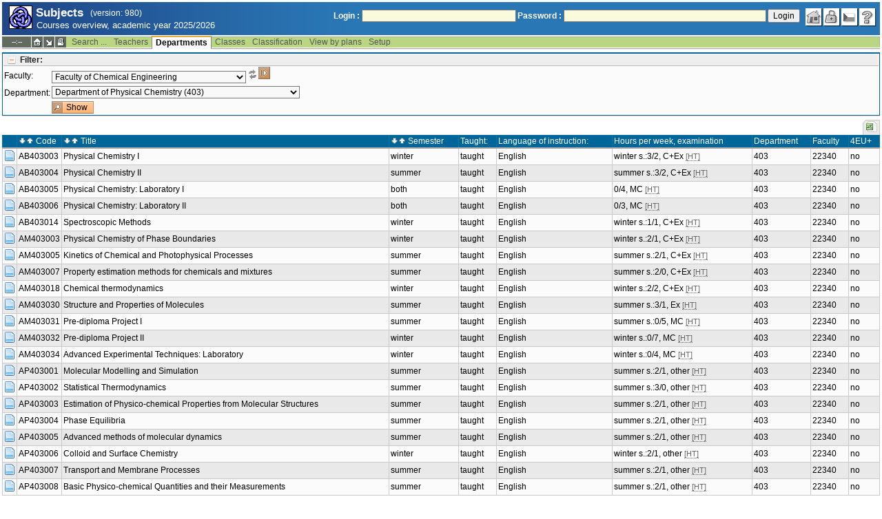

--- FILE ---
content_type: text/html; charset=utf-8
request_url: http://student.vscht.cz/eng/predmety/index.php?do=ustav&kod=403&fak=22340
body_size: 103988
content:
<!DOCTYPE html>
<html lang="cs">
	<head>
		<meta charset="UTF-8" />
		<meta name="formatter" content="student.vscht.cz" />
		<meta name="robots" content="noarchive" />
		<title>Subjects</title>
		<link rel="shortcut icon" href="https://stud-stat.vscht.cz/img/stev.gif" type="image/gif" />
		<style type="text/css" media="all">
			<!-- @import url(https://stud-stat.vscht.cz/img/jquery-ui.css?1768820264); -->
			<!-- @import url(https://stud-stat.vscht.cz/img/stev.css?1768820263); -->
			<!-- @import url(https://stud-stat.vscht.cz/img/gray.css?1768820263); -->
			<!-- @import url(https://stud-stat.vscht.cz/predmety/predmety.css); -->
		</style>

<script language="javascript" type="text/javascript">
document.domain = "vscht.cz";
</script>

		<script type="text/javascript" src="../lib/js_jquery.js?ver=1769067758"></script>
		<script type="text/javascript" src="../lib/js_jquery.placeholder.js?ver=1769067758"></script>
		<script type="text/javascript" src="../lib/js_jquery.gray.js?ver=1769067758"></script>
		<script type="text/javascript" src="../lib/js_jquery.ui.js?ver=1769067759"></script>
		<script type="text/javascript" src="../lib/js_stev.js?ver=1769067758"></script>
		<script type="text/javascript" src="../lib/js_ajax.js?ver=1769067758"></script>
		<script type="text/javascript" src="../lib/html2canvas.js?ver=1769067758"></script>
		<script type="text/javascript" src="../predmety/predmety.js?ver=1764686505"></script>

<script language="javascript" type="text/javascript">
var dl_pie = false;
</script>

	</head>
<body onclick="if(!isChildOfRegDiv(getEventSourceElement(event))) { HideAllRegisteredDivs(); }" class="pie_available classic_login_available" data-logged="0">
<a name="stev_top"></a>

<script language="javascript" type="text/javascript">
var dl_lang_id="en"; var dl_lang = {};dl_lang["stev.js_input_bold"] = "Enter bold text";dl_lang["stev.js_input_italic"] = "Enter italic text";dl_lang["stev.js_input_underline"] = "Enter underline text";dl_lang["stev.js_input_sup"] = "Enter superscript text";dl_lang["stev.js_input_sub"] = "Enter subscript text";dl_lang["stev.js_selected_multiple"] = "Selected items (click for deselect)";dl_lang["stev.js_session_timeout"] = "Session has timed out. Log in again to continue workin with IS.\nAll unsaved data will be lost. Copy the data.";dl_lang["stev.order_kod_nazev"] = "Change order to code - title";dl_lang["stev.order_nazev_kod"] = "Change order to title - code";dl_lang["stev.notify.before"] = "\x3Cmin\x3E min ago";dl_lang["stev.autocomplete.placeholder"] = "...search";dl_lang["stev.autocomplete.more.placeholder"] = "... next";dl_lang["stev.hlaseni_pripravuji"] = "Collecting the information needed for the issue report...";dl_lang["stev.page_unlimited.warning"] = "WARNING: You are changing the settings to infinite scrolling. This will show all possible results, which might be A LOT. Do you want to procede?";dl_lang["stev.pie.napoveda_zobraz"] = "Show help";dl_lang["stev.form.html_check"] = "WARNING: The format of HTML tags used in this field may be causing the page to be displayed incorrectly.";dl_lang["stev.form.html_check.navrh"] = "Suggested edit:";dl_lang["stev.form.html_check.problems"] = "Problems and corrections found (validator Tidy):";dl_lang["stev.form.html_check.pouzit"] = "Correct";dl_lang["stev.form.html_check.navrhnout"] = "Correction suggestion";dl_lang["stev.zbyva"] = "remaining";dl_lang["stev.prebyva"] = "overflow";dl_lang["stev.dominima"] = "to minimum";dl_lang["stev.domaxima"] = "to maximum";dl_lang["stev.dlg_neodpovida_podminkam"] = "Value no longer matches conditions defined for this item.";dl_lang["stev.dlg_neplatne"] = "Item is marked as invalid in the list.";dl_lang["stev.dlg_expirovane"] = "Item has expired in the list.";dl_lang["stev.dlg_nezavedene"] = "Item is not introduced yet in the list.";dl_lang["stev.leave_form"] = "It looks like you are editing a form. If you leave the page without saving, your data might be lost. Do you really want to leave?";dl_lang["stev.filtr.podcarou.odstranit"] = "remove";dl_lang["stev.filtr.podcarou.odstranitradek"] = "remove row";
</script>


<script language="javascript" type="text/javascript">
var dl_root = ".."; var dl_pie_switch = false; var dl_id="";var dl_tid=""; var dl_lang_id="en";
            var dl_config = {
               stev : {
                  resource_location: "https://stud-stat.vscht.cz/",
                  report_problem: false,
                  pie: {
                        form_select: false
                     }
               }
            };
            var dl_module_id = "predmety";
            var dl_page_info = {
               url:      "/eng/predmety/index.php?do=ustav&kod=403&fak=22340",
               module:   dl_module_id,
               postdata: "YTowOnt9",
               getdata : "YTozOntzOjI6ImRvIjtzOjU6InVzdGF2IjtzOjM6ImtvZCI7czozOiI0MDMiO3M6MzoiZmFrIjtzOjU6IjIyMzQwIjt9"
            };
            
</script>

<div id="hint" style="position:absolute; z-index:100; min-width:350px; margin-top: 20px; margin-left: 10px; visibility: hidden; display: none; border: 1px solid #FCAF3F;"><div id="hintlbl" style="padding: 4px 2px 4px 2px; background: #FEF7C1; color:#000000;"></div></div>

<div id="stev_header_bkg"><div id="stev_header"><span id="stev_module_ico"><a href="../predmety/index.php" ><img src="https://stud-stat.vscht.cz/img/predmety.gif" width="32" height="32" alt="Subjects" title="Subjects"></a></span><span id="stev_nazev"><span id="stev_nazev_modulu_sverzi"><span style="" id="stev_nazev_modulu">Subjects</span><span id="verze_modulu">(version: 980)</span></span><span id="sis_plus_icons"></span><br /><span id="stev_podtitul_modulu">Courses overview, academic year 2025/2026</span></span></span><span id="stev_logo"></span><span id="stev_role_icons" class="anonym"><span id="stev_role"><span id="stev_role_prihlaseni"><form name="flogin" id="flogin" action="https://student.vscht.cz/eng/verif.php" method="POST"><input type="hidden" name="tstmp" value="1769372610"><input type="hidden" name="accode" value="as3VYaSLW7ApU"><label for="login">Login :</label>&nbsp;<input type="text" class="inp2" size="30" maxlength="100" name="login" id="login"><label for="heslo">Password :</label>&nbsp;<input type="password" class="inp2" size="40" name="heslo" id="heslo"><input type="submit" name="all" value="Login"> 

<script language="javascript" type="text/javascript">
               
               $(document).ready(function(){
                  $("input[name=sso_autologin]").change(function(){
                        if($(this).prop("checked"))
                        {
                              document.cookie = "no_sso=; expires=Thu, 01 Jan 1970 00:00:00 UTC; path=/;"
                        }
                        else
                        {
                              document.cookie = "no_sso=1; path=/";
                        }
                  });
               });
               
</script>
</form></span></span><span id="stev_icons"><a class="stev_ico stev_home" href="../index.php" title="main page" id="stev_home" >&nbsp;</a><a class="stev_ico stev_login" href="../login.php?ret=predmety/index.php" title="login" id="stev_login" >&nbsp;</a><a class="stev_ico stev_lang_cz" href="/predmety/index.php?do=ustav&amp;kod=403&amp;fak=22340" title="switch to czech" id="stev_lang_cz" >&nbsp;</a><a class="stev_ico stev_help" href="../help2.php?modul=predmety&amp;tema=predm600&amp;help=1369" title="help" id="stev_help" target="sis_help">&nbsp;</a></span></span></div></div>
<div id="loading" style="z-index: 1000; left: 0; top: 100; width: 95%; position: absolute; visibility: hidden; cursor: wait;" onclick="ShowHide('loading',0); event.cancelBubble = true;">
               <center>
                  <div class="head1" style="width: 300px; color: #FFB675; font-weight: bold; padding: 3px 0px 3px 0px;">Study Information System</div>
                  <div style="width: 300px; background-color: #F5F5F5; border: 1px dotted #CACACA; border-top: 0px; padding-top: 10px; padding-bottom: 10px;">The page is loading...<br>Application<b> Subjects</b></div>
               </center>
               </div>

<script language="javascript" type="text/javascript">
addRegDiv('loading');
</script>


<script language="javascript" type="text/javascript">
ShowHide('loading',1);
</script>


<table cellspacing="0" cellpadding="0" width="100%" border="0"><tr><td>

<table cellspacing="0" cellpadding="0" border="0" width="100%" style="margin-top: 1px;" class="menu"><tr class="menu1"><td class="session" align="center" valign="middle" width="40" nowrap><span id="session" title="zbývající čas do konce sezení">--:--</span></td><td class="ico"><a class="home" href="../index.php" title="main page"></a></td><td class="ico"><a href="#" class="modul" id="stev_modul" onclick="ShowHide('stev_modul_list', 3); this.blur(); event.cancelBubble = true; return false;" title="switch module"></a><div id="stev_modul_list" style="font-family: tahoma, arial, helvetica;"><table border="0" cellpadding="2" cellspacing="0" class="tab2" style="margin: 5px 8px 5px 5px;"><tr><td>&nbsp;</td><td nowrap><a href="../prijimacky/index.php"  class="link2">Admission</a></td></tr><tr><td>&nbsp;</td><td nowrap><a href="../term_st2/index.php"  class="link2">Examinations terms <sup>2</sup></a></td></tr><tr><td><span style="font-size: 80%; color: #F00; font-weight: bold;">x</span></td><td nowrap><a href="../predmety/index.php"  class="link2">Subjects</a></td></tr></table></div>

<script language="javascript" type="text/javascript">
addRegDiv('stev_modul_list');
</script>


<script language="javascript" type="text/javascript">
getE("stev_modul_list").style.display = "none";
</script>
</td><td class="ico"><a class="print" href="/eng/predmety/index.php?do=ustav&amp;kod=403&amp;fak=22340&amp;stev_print=on" target="_blank" title="printer format"></a></td><td><div class="menu_empty">&nbsp;</div></td>
<td nowrap><a href="../predmety/index.php?do=search"  class="menu">Search ...</a></td>
<td nowrap><a href="../predmety/index.php?do=ucit"  class="menu">Teachers</a></td>
<td nowrap style="border-top: 2px solid #F2A92F; border-left: 1px solid #888888; border-right: 1px solid #888888;"><a href="../predmety/index.php?do=ustav"  class="menu_a">Departments</a></td>
<td nowrap><a href="../predmety/index.php?do=trida"  class="menu">Classes</a></td>
<td nowrap><a href="../predmety/index.php?do=klas"  class="menu">Classification</a></td>
<td nowrap><a href="../predmety/index.php?do=prohl"  class="menu">View by plans</a></td>
<td nowrap><a href="../predmety/index.php?do=setup"  class="menu">Setup</a></td><td width="100%"><div class="menu_empty" style="border-right: 1px solid #9EB69B;">&nbsp;</div></td></tr><tr><td colspan="7"><div class="shadow">&nbsp;</div></td><td style="border: 0px;"><div class="shadow_a">&nbsp;</div></td><td colspan="5"><div class="shadow">&nbsp;</div></td></tr></table>


<div id="content">
<noscript><table cellspacing="0" cellpadding="1" border="0" width="100%" class="warning"><tr><td align="center" valign="middle" class="warning_ico"><img src="https://stud-stat.vscht.cz/img/div_warning.gif" ></td><td class="warning_text"><ul class="warning_text"><li>Your browser does not support JavaScript, or its support is disabled. Some features may not be available.</li></ul></td></tr></table></noscript>
<div id="filtr_div_16020409469767bc28f953" class="filtr_div">
                     <div style="background-color: #EEEEEE; color: #666666; padding: 1px 0px 1px 5px; font-weight: bold; border-bottom: 1px solid #BBBBBB;">
                        <a class="filtr_on" href="#" id="filtr_href_16020409469767bc28f953" onclick="switch_filtr('16020409469767bc28f953'); return false;" title="show/hide filter">Filter:</a>
                     </div>
                     <div id="16020409469767bc28f953">

<table cellspacing="3" cellpadding="1" border="0" class="tab1"><form method="GET" name="filtr_fak"><input type="hidden" name="do" value="ustav"><tr>
                  <td><label for="fak">Faculty:</label></td>
                  <td><span class="form_select form_obj param_empty_option param_empty_option_text param_dialog_kod param_dialog_nazev_kod param_autolink param_autocomplete jepovinne" data-object="fak" data-title="Faculty" data-param_empty_option_text="'---'" data-param_prepinace="[]"><select name="fak" id="fak" class="inp1"   onchange="dl_allow_leave = 1; filtr_fak.submit();"  ><option class="opt1" value="">---</option><option value="22310"  >Faculty of Chemical Technology</option><option value="22320"  >Faculty of Environmental Technology</option><option value="22330"  >Faculty of Food and Biochemical Technology</option><option value="22340" selected >Faculty of Chemical Engineering</option><option value="22900"  >Central University Departments of UCT Prague</option><option value="22000"  >University of Chemistry and Technology, Prague</option></select></span><span style="text-decoration: underline;" onmouseover="ShowHint('hint', this.id, 0, 'Other dependent field values will be reloaded after value change.');" onmouseout="HideHint('hint');"><img src="https://stud-stat.vscht.cz/img/ico_n_arrow_refresh_small_grey.png" style="cursor:help"></span><input type="submit"  value="" class="but_filtr" ></td>
               </tr></form><form method="GET" name="filtr_ustav"><input type="hidden" name="do" value="ustav"><input type="hidden" name="fak" value="22340"><tr>
                  <td><label for="kod">Department:</label></td>
                  <td><span class="form_select form_obj param_empty_option param_empty_option_text param_dialog_kod param_dialog_nazev_kod param_autolink param_autocomplete jepovinne" data-object="kod" data-title="Department" data-param_empty_option_text="'---'" data-param_prepinace="[]"><select name="kod" id="kod" class="inp1"   ><option class="opt1" value="">---</option><option value="453"  >Dean's Office of Faculty of Chemical Engineering (453)</option><option value="444"  >Department of Physics and Measurement (444)</option><option value="409"  >Department of Chemical Engineering (409)</option><option value="403" selected >Department of Physical Chemistry (403)</option><option value="402"  >Department of Analytical Chemistry (402)</option><option value="446"  >Department of Mathematics, Informatics and Cybernetics (446)</option></select></span></td>
               </tr>
               <tr>
                  <td></td>
                  <td><input type="submit"  value="Show" class="but_find" ></td>
               </tr></form></table>

                     </div>
                  </div>
                  <div id="filtr_hr_26769774369767bc28f9bb" style="border-top: 1px solid #DADADA; margin-bottom: 5px;"></div>

<table style="margin: 0px;" cellspacing="0" cellpadding="0" border="0"><tr><td width="100%">&nbsp;</td><td><div style="width: 1px;"></div></td><td class="row_tab_left"><div style="width: 4px;"></div></td><td nowrap class="row_tab"><a href="../predmety/index.php?do=ustav&amp;kod=403&amp;fak=22340&amp;table-force-export=1&amp;table-force-export-type=xls" ><img src="https://stud-stat.vscht.cz/img/ico_xls.png"  alt="export to excel" title="export to excel"></a></td></tr></table>
<table class="tab1" cellspacing="0" cellpadding="2" border="0" width="100%">
<col width="16" /><col width="60" /><col /><col /><col /><col /><col /><col /><col /><col />
<tr class="head1"><td></td><td><a href="?do=ustav&amp;kod=403&amp;fak=22340&amp;order=povinn&amp;sort=desc"><img src="https://stud-stat.vscht.cz/img/order_down.gif"  alt="sort in descending order" title="sort in descending order"></a><a href="?do=ustav&amp;kod=403&amp;fak=22340&amp;order=povinn"><img src="https://stud-stat.vscht.cz/img/order_up.gif" style="margin-right: 3px;" alt="sort in ascending order" title="sort in ascending order"></a>Code</td><td><a href="?do=ustav&amp;kod=403&amp;fak=22340&amp;order=panazev&amp;sort=desc"><img src="https://stud-stat.vscht.cz/img/order_down.gif"  alt="sort in descending order" title="sort in descending order"></a><a href="?do=ustav&amp;kod=403&amp;fak=22340&amp;order=panazev"><img src="https://stud-stat.vscht.cz/img/order_up.gif" style="margin-right: 3px;" alt="sort in ascending order" title="sort in ascending order"></a>Title</td><td><a href="?do=ustav&amp;kod=403&amp;fak=22340&amp;order=vsemzac&amp;sort=desc"><img src="https://stud-stat.vscht.cz/img/order_down.gif"  alt="sort in descending order" title="sort in descending order"></a><a href="?do=ustav&amp;kod=403&amp;fak=22340&amp;order=vsemzac"><img src="https://stud-stat.vscht.cz/img/order_up.gif" style="margin-right: 3px;" alt="sort in ascending order" title="sort in ascending order"></a>Semester</td><td>Taught:</td><td>Language of instruction:</td><td>Hours per week, examination</td></td><td>Department</td><td>Faculty</td><td>4EU+</td></tr>
<tr class="row1"><td><a href="../predmety/redir.php?redir=predmet&amp;kod=AB403003&amp;referrer=predmety" ><img src="https://stud-stat.vscht.cz/img/ico_detail.png"  alt="detail" title="detail"></a></td>
	<td><a href="../predmety/redir.php?redir=predmet&amp;kod=AB403003&amp;referrer=predmety"  class="link2">AB403003</a></td>
	<td><a href="../predmety/redir.php?redir=predmet&amp;kod=AB403003&amp;referrer=predmety"  class="link2">Physical Chemistry I</a></td>
	<td>winter</td>
	<td>taught</td>
	<td>English</td>
	<td>winter s.:3/2, C+Ex <span style="font-size: 90%; color: #666;cursor: help;border-bottom:1px dotted #666;" title="hours/week">[HT]</span></td>
	<td><a href="../predmety/redir.php?redir=sezn_kat&amp;fak=22340&amp;kod=403&amp;referrer=predmety"  class="link2">403</a></td>
	<td>22340</td>
	<td>no</td>
	</tr>
<tr class="row2"><td><a href="../predmety/redir.php?redir=predmet&amp;kod=AB403004&amp;referrer=predmety" ><img src="https://stud-stat.vscht.cz/img/ico_detail.png"  alt="detail" title="detail"></a></td>
	<td><a href="../predmety/redir.php?redir=predmet&amp;kod=AB403004&amp;referrer=predmety"  class="link2">AB403004</a></td>
	<td><a href="../predmety/redir.php?redir=predmet&amp;kod=AB403004&amp;referrer=predmety"  class="link2">Physical Chemistry II</a></td>
	<td>summer</td>
	<td>taught</td>
	<td>English</td>
	<td>summer s.:3/2, C+Ex <span style="font-size: 90%; color: #666;cursor: help;border-bottom:1px dotted #666;" title="hours/week">[HT]</span></td>
	<td><a href="../predmety/redir.php?redir=sezn_kat&amp;fak=22340&amp;kod=403&amp;referrer=predmety"  class="link2">403</a></td>
	<td>22340</td>
	<td>no</td>
	</tr>
<tr class="row1"><td><a href="../predmety/redir.php?redir=predmet&amp;kod=AB403005&amp;referrer=predmety" ><img src="https://stud-stat.vscht.cz/img/ico_detail.png"  alt="detail" title="detail"></a></td>
	<td><a href="../predmety/redir.php?redir=predmet&amp;kod=AB403005&amp;referrer=predmety"  class="link2">AB403005</a></td>
	<td><a href="../predmety/redir.php?redir=predmet&amp;kod=AB403005&amp;referrer=predmety"  class="link2">Physical Chemistry: Laboratory I</a></td>
	<td>both</td>
	<td>taught</td>
	<td>English</td>
	<td> 0/4, MC <span style="font-size: 90%; color: #666;cursor: help;border-bottom:1px dotted #666;" title="hours/week">[HT]</span></td>
	<td><a href="../predmety/redir.php?redir=sezn_kat&amp;fak=22340&amp;kod=403&amp;referrer=predmety"  class="link2">403</a></td>
	<td>22340</td>
	<td>no</td>
	</tr>
<tr class="row2"><td><a href="../predmety/redir.php?redir=predmet&amp;kod=AB403006&amp;referrer=predmety" ><img src="https://stud-stat.vscht.cz/img/ico_detail.png"  alt="detail" title="detail"></a></td>
	<td><a href="../predmety/redir.php?redir=predmet&amp;kod=AB403006&amp;referrer=predmety"  class="link2">AB403006</a></td>
	<td><a href="../predmety/redir.php?redir=predmet&amp;kod=AB403006&amp;referrer=predmety"  class="link2">Physical Chemistry: Laboratory II</a></td>
	<td>both</td>
	<td>taught</td>
	<td>English</td>
	<td> 0/3, MC <span style="font-size: 90%; color: #666;cursor: help;border-bottom:1px dotted #666;" title="hours/week">[HT]</span></td>
	<td><a href="../predmety/redir.php?redir=sezn_kat&amp;fak=22340&amp;kod=403&amp;referrer=predmety"  class="link2">403</a></td>
	<td>22340</td>
	<td>no</td>
	</tr>
<tr class="row1"><td><a href="../predmety/redir.php?redir=predmet&amp;kod=AB403014&amp;referrer=predmety" ><img src="https://stud-stat.vscht.cz/img/ico_detail.png"  alt="detail" title="detail"></a></td>
	<td><a href="../predmety/redir.php?redir=predmet&amp;kod=AB403014&amp;referrer=predmety"  class="link2">AB403014</a></td>
	<td><a href="../predmety/redir.php?redir=predmet&amp;kod=AB403014&amp;referrer=predmety"  class="link2">Spectroscopic Methods</a></td>
	<td>winter</td>
	<td>taught</td>
	<td>English</td>
	<td>winter s.:1/1, C+Ex <span style="font-size: 90%; color: #666;cursor: help;border-bottom:1px dotted #666;" title="hours/week">[HT]</span></td>
	<td><a href="../predmety/redir.php?redir=sezn_kat&amp;fak=22340&amp;kod=403&amp;referrer=predmety"  class="link2">403</a></td>
	<td>22340</td>
	<td>no</td>
	</tr>
<tr class="row2"><td><a href="../predmety/redir.php?redir=predmet&amp;kod=AM403003&amp;referrer=predmety" ><img src="https://stud-stat.vscht.cz/img/ico_detail.png"  alt="detail" title="detail"></a></td>
	<td><a href="../predmety/redir.php?redir=predmet&amp;kod=AM403003&amp;referrer=predmety"  class="link2">AM403003</a></td>
	<td><a href="../predmety/redir.php?redir=predmet&amp;kod=AM403003&amp;referrer=predmety"  class="link2">Physical Chemistry of Phase Boundaries</a></td>
	<td>winter</td>
	<td>taught</td>
	<td>English</td>
	<td>winter s.:2/1, C+Ex <span style="font-size: 90%; color: #666;cursor: help;border-bottom:1px dotted #666;" title="hours/week">[HT]</span></td>
	<td><a href="../predmety/redir.php?redir=sezn_kat&amp;fak=22340&amp;kod=403&amp;referrer=predmety"  class="link2">403</a></td>
	<td>22340</td>
	<td>no</td>
	</tr>
<tr class="row1"><td><a href="../predmety/redir.php?redir=predmet&amp;kod=AM403005&amp;referrer=predmety" ><img src="https://stud-stat.vscht.cz/img/ico_detail.png"  alt="detail" title="detail"></a></td>
	<td><a href="../predmety/redir.php?redir=predmet&amp;kod=AM403005&amp;referrer=predmety"  class="link2">AM403005</a></td>
	<td><a href="../predmety/redir.php?redir=predmet&amp;kod=AM403005&amp;referrer=predmety"  class="link2">Kinetics of Chemical and Photophysical Processes</a></td>
	<td>summer</td>
	<td>taught</td>
	<td>English</td>
	<td>summer s.:2/1, C+Ex <span style="font-size: 90%; color: #666;cursor: help;border-bottom:1px dotted #666;" title="hours/week">[HT]</span></td>
	<td><a href="../predmety/redir.php?redir=sezn_kat&amp;fak=22340&amp;kod=403&amp;referrer=predmety"  class="link2">403</a></td>
	<td>22340</td>
	<td>no</td>
	</tr>
<tr class="row2"><td><a href="../predmety/redir.php?redir=predmet&amp;kod=AM403007&amp;referrer=predmety" ><img src="https://stud-stat.vscht.cz/img/ico_detail.png"  alt="detail" title="detail"></a></td>
	<td><a href="../predmety/redir.php?redir=predmet&amp;kod=AM403007&amp;referrer=predmety"  class="link2">AM403007</a></td>
	<td><a href="../predmety/redir.php?redir=predmet&amp;kod=AM403007&amp;referrer=predmety"  class="link2">Property estimation methods for chemicals and mixtures</a></td>
	<td>summer</td>
	<td>taught</td>
	<td>English</td>
	<td>summer s.:2/0, C+Ex <span style="font-size: 90%; color: #666;cursor: help;border-bottom:1px dotted #666;" title="hours/week">[HT]</span></td>
	<td><a href="../predmety/redir.php?redir=sezn_kat&amp;fak=22340&amp;kod=403&amp;referrer=predmety"  class="link2">403</a></td>
	<td>22340</td>
	<td>no</td>
	</tr>
<tr class="row1"><td><a href="../predmety/redir.php?redir=predmet&amp;kod=AM403018&amp;referrer=predmety" ><img src="https://stud-stat.vscht.cz/img/ico_detail.png"  alt="detail" title="detail"></a></td>
	<td><a href="../predmety/redir.php?redir=predmet&amp;kod=AM403018&amp;referrer=predmety"  class="link2">AM403018</a></td>
	<td><a href="../predmety/redir.php?redir=predmet&amp;kod=AM403018&amp;referrer=predmety"  class="link2">Chemical thermodynamics</a></td>
	<td>winter</td>
	<td>taught</td>
	<td>English</td>
	<td>winter s.:2/2, C+Ex <span style="font-size: 90%; color: #666;cursor: help;border-bottom:1px dotted #666;" title="hours/week">[HT]</span></td>
	<td><a href="../predmety/redir.php?redir=sezn_kat&amp;fak=22340&amp;kod=403&amp;referrer=predmety"  class="link2">403</a></td>
	<td>22340</td>
	<td>no</td>
	</tr>
<tr class="row2"><td><a href="../predmety/redir.php?redir=predmet&amp;kod=AM403030&amp;referrer=predmety" ><img src="https://stud-stat.vscht.cz/img/ico_detail.png"  alt="detail" title="detail"></a></td>
	<td><a href="../predmety/redir.php?redir=predmet&amp;kod=AM403030&amp;referrer=predmety"  class="link2">AM403030</a></td>
	<td><a href="../predmety/redir.php?redir=predmet&amp;kod=AM403030&amp;referrer=predmety"  class="link2">Structure and Properties of Molecules</a></td>
	<td>summer</td>
	<td>taught</td>
	<td>English</td>
	<td>summer s.:3/1, Ex <span style="font-size: 90%; color: #666;cursor: help;border-bottom:1px dotted #666;" title="hours/week">[HT]</span></td>
	<td><a href="../predmety/redir.php?redir=sezn_kat&amp;fak=22340&amp;kod=403&amp;referrer=predmety"  class="link2">403</a></td>
	<td>22340</td>
	<td>no</td>
	</tr>
<tr class="row1"><td><a href="../predmety/redir.php?redir=predmet&amp;kod=AM403031&amp;referrer=predmety" ><img src="https://stud-stat.vscht.cz/img/ico_detail.png"  alt="detail" title="detail"></a></td>
	<td><a href="../predmety/redir.php?redir=predmet&amp;kod=AM403031&amp;referrer=predmety"  class="link2">AM403031</a></td>
	<td><a href="../predmety/redir.php?redir=predmet&amp;kod=AM403031&amp;referrer=predmety"  class="link2">Pre-diploma Project I</a></td>
	<td>summer</td>
	<td>taught</td>
	<td>English</td>
	<td>summer s.:0/5, MC <span style="font-size: 90%; color: #666;cursor: help;border-bottom:1px dotted #666;" title="hours/week">[HT]</span></td>
	<td><a href="../predmety/redir.php?redir=sezn_kat&amp;fak=22340&amp;kod=403&amp;referrer=predmety"  class="link2">403</a></td>
	<td>22340</td>
	<td>no</td>
	</tr>
<tr class="row2"><td><a href="../predmety/redir.php?redir=predmet&amp;kod=AM403032&amp;referrer=predmety" ><img src="https://stud-stat.vscht.cz/img/ico_detail.png"  alt="detail" title="detail"></a></td>
	<td><a href="../predmety/redir.php?redir=predmet&amp;kod=AM403032&amp;referrer=predmety"  class="link2">AM403032</a></td>
	<td><a href="../predmety/redir.php?redir=predmet&amp;kod=AM403032&amp;referrer=predmety"  class="link2">Pre-diploma Project II</a></td>
	<td>winter</td>
	<td>taught</td>
	<td>English</td>
	<td>winter s.:0/7, MC <span style="font-size: 90%; color: #666;cursor: help;border-bottom:1px dotted #666;" title="hours/week">[HT]</span></td>
	<td><a href="../predmety/redir.php?redir=sezn_kat&amp;fak=22340&amp;kod=403&amp;referrer=predmety"  class="link2">403</a></td>
	<td>22340</td>
	<td>no</td>
	</tr>
<tr class="row1"><td><a href="../predmety/redir.php?redir=predmet&amp;kod=AM403034&amp;referrer=predmety" ><img src="https://stud-stat.vscht.cz/img/ico_detail.png"  alt="detail" title="detail"></a></td>
	<td><a href="../predmety/redir.php?redir=predmet&amp;kod=AM403034&amp;referrer=predmety"  class="link2">AM403034</a></td>
	<td><a href="../predmety/redir.php?redir=predmet&amp;kod=AM403034&amp;referrer=predmety"  class="link2">Advanced Experimental Techniques: Laboratory</a></td>
	<td>winter</td>
	<td>taught</td>
	<td>English</td>
	<td>winter s.:0/4, MC <span style="font-size: 90%; color: #666;cursor: help;border-bottom:1px dotted #666;" title="hours/week">[HT]</span></td>
	<td><a href="../predmety/redir.php?redir=sezn_kat&amp;fak=22340&amp;kod=403&amp;referrer=predmety"  class="link2">403</a></td>
	<td>22340</td>
	<td>no</td>
	</tr>
<tr class="row2"><td><a href="../predmety/redir.php?redir=predmet&amp;kod=AP403001&amp;referrer=predmety" ><img src="https://stud-stat.vscht.cz/img/ico_detail.png"  alt="detail" title="detail"></a></td>
	<td><a href="../predmety/redir.php?redir=predmet&amp;kod=AP403001&amp;referrer=predmety"  class="link2">AP403001</a></td>
	<td><a href="../predmety/redir.php?redir=predmet&amp;kod=AP403001&amp;referrer=predmety"  class="link2">Molecular Modelling and Simulation</a></td>
	<td>summer</td>
	<td>taught</td>
	<td>English</td>
	<td>summer s.:2/1, other <span style="font-size: 90%; color: #666;cursor: help;border-bottom:1px dotted #666;" title="hours/week">[HT]</span></td>
	<td><a href="../predmety/redir.php?redir=sezn_kat&amp;fak=22340&amp;kod=403&amp;referrer=predmety"  class="link2">403</a></td>
	<td>22340</td>
	<td>no</td>
	</tr>
<tr class="row1"><td><a href="../predmety/redir.php?redir=predmet&amp;kod=AP403002&amp;referrer=predmety" ><img src="https://stud-stat.vscht.cz/img/ico_detail.png"  alt="detail" title="detail"></a></td>
	<td><a href="../predmety/redir.php?redir=predmet&amp;kod=AP403002&amp;referrer=predmety"  class="link2">AP403002</a></td>
	<td><a href="../predmety/redir.php?redir=predmet&amp;kod=AP403002&amp;referrer=predmety"  class="link2">Statistical Thermodynamics</a></td>
	<td>summer</td>
	<td>taught</td>
	<td>English</td>
	<td>summer s.:3/0, other <span style="font-size: 90%; color: #666;cursor: help;border-bottom:1px dotted #666;" title="hours/week">[HT]</span></td>
	<td><a href="../predmety/redir.php?redir=sezn_kat&amp;fak=22340&amp;kod=403&amp;referrer=predmety"  class="link2">403</a></td>
	<td>22340</td>
	<td>no</td>
	</tr>
<tr class="row2"><td><a href="../predmety/redir.php?redir=predmet&amp;kod=AP403003&amp;referrer=predmety" ><img src="https://stud-stat.vscht.cz/img/ico_detail.png"  alt="detail" title="detail"></a></td>
	<td><a href="../predmety/redir.php?redir=predmet&amp;kod=AP403003&amp;referrer=predmety"  class="link2">AP403003</a></td>
	<td><a href="../predmety/redir.php?redir=predmet&amp;kod=AP403003&amp;referrer=predmety"  class="link2">Estimation of Physico-chemical Properties from Molecular Structures</a></td>
	<td>summer</td>
	<td>taught</td>
	<td>English</td>
	<td>summer s.:2/1, other <span style="font-size: 90%; color: #666;cursor: help;border-bottom:1px dotted #666;" title="hours/week">[HT]</span></td>
	<td><a href="../predmety/redir.php?redir=sezn_kat&amp;fak=22340&amp;kod=403&amp;referrer=predmety"  class="link2">403</a></td>
	<td>22340</td>
	<td>no</td>
	</tr>
<tr class="row1"><td><a href="../predmety/redir.php?redir=predmet&amp;kod=AP403004&amp;referrer=predmety" ><img src="https://stud-stat.vscht.cz/img/ico_detail.png"  alt="detail" title="detail"></a></td>
	<td><a href="../predmety/redir.php?redir=predmet&amp;kod=AP403004&amp;referrer=predmety"  class="link2">AP403004</a></td>
	<td><a href="../predmety/redir.php?redir=predmet&amp;kod=AP403004&amp;referrer=predmety"  class="link2">Phase Equilibria</a></td>
	<td>summer</td>
	<td>taught</td>
	<td>English</td>
	<td>summer s.:2/1, other <span style="font-size: 90%; color: #666;cursor: help;border-bottom:1px dotted #666;" title="hours/week">[HT]</span></td>
	<td><a href="../predmety/redir.php?redir=sezn_kat&amp;fak=22340&amp;kod=403&amp;referrer=predmety"  class="link2">403</a></td>
	<td>22340</td>
	<td>no</td>
	</tr>
<tr class="row2"><td><a href="../predmety/redir.php?redir=predmet&amp;kod=AP403005&amp;referrer=predmety" ><img src="https://stud-stat.vscht.cz/img/ico_detail.png"  alt="detail" title="detail"></a></td>
	<td><a href="../predmety/redir.php?redir=predmet&amp;kod=AP403005&amp;referrer=predmety"  class="link2">AP403005</a></td>
	<td><a href="../predmety/redir.php?redir=predmet&amp;kod=AP403005&amp;referrer=predmety"  class="link2">Advanced methods of molecular dynamics</a></td>
	<td>summer</td>
	<td>taught</td>
	<td>English</td>
	<td>summer s.:2/1, other <span style="font-size: 90%; color: #666;cursor: help;border-bottom:1px dotted #666;" title="hours/week">[HT]</span></td>
	<td><a href="../predmety/redir.php?redir=sezn_kat&amp;fak=22340&amp;kod=403&amp;referrer=predmety"  class="link2">403</a></td>
	<td>22340</td>
	<td>no</td>
	</tr>
<tr class="row1"><td><a href="../predmety/redir.php?redir=predmet&amp;kod=AP403006&amp;referrer=predmety" ><img src="https://stud-stat.vscht.cz/img/ico_detail.png"  alt="detail" title="detail"></a></td>
	<td><a href="../predmety/redir.php?redir=predmet&amp;kod=AP403006&amp;referrer=predmety"  class="link2">AP403006</a></td>
	<td><a href="../predmety/redir.php?redir=predmet&amp;kod=AP403006&amp;referrer=predmety"  class="link2">Colloid and Surface Chemistry</a></td>
	<td>winter</td>
	<td>taught</td>
	<td>English</td>
	<td>winter s.:2/1, other <span style="font-size: 90%; color: #666;cursor: help;border-bottom:1px dotted #666;" title="hours/week">[HT]</span></td>
	<td><a href="../predmety/redir.php?redir=sezn_kat&amp;fak=22340&amp;kod=403&amp;referrer=predmety"  class="link2">403</a></td>
	<td>22340</td>
	<td>no</td>
	</tr>
<tr class="row2"><td><a href="../predmety/redir.php?redir=predmet&amp;kod=AP403007&amp;referrer=predmety" ><img src="https://stud-stat.vscht.cz/img/ico_detail.png"  alt="detail" title="detail"></a></td>
	<td><a href="../predmety/redir.php?redir=predmet&amp;kod=AP403007&amp;referrer=predmety"  class="link2">AP403007</a></td>
	<td><a href="../predmety/redir.php?redir=predmet&amp;kod=AP403007&amp;referrer=predmety"  class="link2">Transport and Membrane Processes</a></td>
	<td>summer</td>
	<td>taught</td>
	<td>English</td>
	<td>summer s.:2/1, other <span style="font-size: 90%; color: #666;cursor: help;border-bottom:1px dotted #666;" title="hours/week">[HT]</span></td>
	<td><a href="../predmety/redir.php?redir=sezn_kat&amp;fak=22340&amp;kod=403&amp;referrer=predmety"  class="link2">403</a></td>
	<td>22340</td>
	<td>no</td>
	</tr>
<tr class="row1"><td><a href="../predmety/redir.php?redir=predmet&amp;kod=AP403008&amp;referrer=predmety" ><img src="https://stud-stat.vscht.cz/img/ico_detail.png"  alt="detail" title="detail"></a></td>
	<td><a href="../predmety/redir.php?redir=predmet&amp;kod=AP403008&amp;referrer=predmety"  class="link2">AP403008</a></td>
	<td><a href="../predmety/redir.php?redir=predmet&amp;kod=AP403008&amp;referrer=predmety"  class="link2">Basic Physico-chemical Quantities and their Measurements</a></td>
	<td>summer</td>
	<td>taught</td>
	<td>English</td>
	<td>summer s.:2/1, other <span style="font-size: 90%; color: #666;cursor: help;border-bottom:1px dotted #666;" title="hours/week">[HT]</span></td>
	<td><a href="../predmety/redir.php?redir=sezn_kat&amp;fak=22340&amp;kod=403&amp;referrer=predmety"  class="link2">403</a></td>
	<td>22340</td>
	<td>no</td>
	</tr>
<tr class="row2"><td><a href="../predmety/redir.php?redir=predmet&amp;kod=AP403009&amp;referrer=predmety" ><img src="https://stud-stat.vscht.cz/img/ico_detail.png"  alt="detail" title="detail"></a></td>
	<td><a href="../predmety/redir.php?redir=predmet&amp;kod=AP403009&amp;referrer=predmety"  class="link2">AP403009</a></td>
	<td><a href="../predmety/redir.php?redir=predmet&amp;kod=AP403009&amp;referrer=predmety"  class="link2">Advanced Fundamentals of Photonics</a></td>
	<td>both</td>
	<td>taught</td>
	<td>English</td>
	<td> 2/1, other <span style="font-size: 90%; color: #666;cursor: help;border-bottom:1px dotted #666;" title="hours/week">[HT]</span></td>
	<td><a href="../predmety/redir.php?redir=sezn_kat&amp;fak=22340&amp;kod=403&amp;referrer=predmety"  class="link2">403</a></td>
	<td>22340</td>
	<td>no</td>
	</tr>
<tr class="row1"><td><a href="../predmety/redir.php?redir=predmet&amp;kod=AP403010&amp;referrer=predmety" ><img src="https://stud-stat.vscht.cz/img/ico_detail.png"  alt="detail" title="detail"></a></td>
	<td><a href="../predmety/redir.php?redir=predmet&amp;kod=AP403010&amp;referrer=predmety"  class="link2">AP403010</a></td>
	<td><a href="../predmety/redir.php?redir=predmet&amp;kod=AP403010&amp;referrer=predmety"  class="link2">Chemical Thermodynamics for Oil Treatment</a></td>
	<td>winter</td>
	<td>taught</td>
	<td>English</td>
	<td>winter s.:2/1, other <span style="font-size: 90%; color: #666;cursor: help;border-bottom:1px dotted #666;" title="hours/week">[HT]</span></td>
	<td><a href="../predmety/redir.php?redir=sezn_kat&amp;fak=22340&amp;kod=403&amp;referrer=predmety"  class="link2">403</a></td>
	<td>22340</td>
	<td>no</td>
	</tr>
<tr class="row2"><td><a href="../predmety/redir.php?redir=predmet&amp;kod=AP403011&amp;referrer=predmety" ><img src="https://stud-stat.vscht.cz/img/ico_detail.png"  alt="detail" title="detail"></a></td>
	<td><a href="../predmety/redir.php?redir=predmet&amp;kod=AP403011&amp;referrer=predmety"  class="link2">AP403011</a></td>
	<td><a href="../predmety/redir.php?redir=predmet&amp;kod=AP403011&amp;referrer=predmety"  class="link2">Chemical Kinetics</a></td>
	<td>summer</td>
	<td>taught</td>
	<td>English</td>
	<td>summer s.:2/1, other <span style="font-size: 90%; color: #666;cursor: help;border-bottom:1px dotted #666;" title="hours/week">[HT]</span></td>
	<td><a href="../predmety/redir.php?redir=sezn_kat&amp;fak=22340&amp;kod=403&amp;referrer=predmety"  class="link2">403</a></td>
	<td>22340</td>
	<td>no</td>
	</tr>
<tr class="row1"><td><a href="../predmety/redir.php?redir=predmet&amp;kod=AP403012&amp;referrer=predmety" ><img src="https://stud-stat.vscht.cz/img/ico_detail.png"  alt="detail" title="detail"></a></td>
	<td><a href="../predmety/redir.php?redir=predmet&amp;kod=AP403012&amp;referrer=predmety"  class="link2">AP403012</a></td>
	<td><a href="../predmety/redir.php?redir=predmet&amp;kod=AP403012&amp;referrer=predmety"  class="link2">Electrochemistry</a></td>
	<td>winter</td>
	<td>taught</td>
	<td>English</td>
	<td>winter s.:3/0, other <span style="font-size: 90%; color: #666;cursor: help;border-bottom:1px dotted #666;" title="hours/week">[HT]</span></td>
	<td><a href="../predmety/redir.php?redir=sezn_kat&amp;fak=22340&amp;kod=403&amp;referrer=predmety"  class="link2">403</a></td>
	<td>22340</td>
	<td>no</td>
	</tr>
<tr class="row2"><td><a href="../predmety/redir.php?redir=predmet&amp;kod=AP403014&amp;referrer=predmety" ><img src="https://stud-stat.vscht.cz/img/ico_detail.png"  alt="detail" title="detail"></a></td>
	<td><a href="../predmety/redir.php?redir=predmet&amp;kod=AP403014&amp;referrer=predmety"  class="link2">AP403014</a></td>
	<td><a href="../predmety/redir.php?redir=predmet&amp;kod=AP403014&amp;referrer=predmety"  class="link2">Physical Chemistry for Technology Practice</a></td>
	<td>winter</td>
	<td>taught</td>
	<td>English</td>
	<td>winter s.:2/1, other <span style="font-size: 90%; color: #666;cursor: help;border-bottom:1px dotted #666;" title="hours/week">[HT]</span></td>
	<td><a href="../predmety/redir.php?redir=sezn_kat&amp;fak=22340&amp;kod=403&amp;referrer=predmety"  class="link2">403</a></td>
	<td>22340</td>
	<td>no</td>
	</tr>
<tr class="row1"><td><a href="../predmety/redir.php?redir=predmet&amp;kod=AP403015&amp;referrer=predmety" ><img src="https://stud-stat.vscht.cz/img/ico_detail.png"  alt="detail" title="detail"></a></td>
	<td><a href="../predmety/redir.php?redir=predmet&amp;kod=AP403015&amp;referrer=predmety"  class="link2">AP403015</a></td>
	<td><a href="../predmety/redir.php?redir=predmet&amp;kod=AP403015&amp;referrer=predmety"  class="link2">Statistical treatment of experimental data</a></td>
	<td>both</td>
	<td>taught</td>
	<td>English</td>
	<td> 2/1, other <span style="font-size: 90%; color: #666;cursor: help;border-bottom:1px dotted #666;" title="hours/week">[HT]</span></td>
	<td><a href="../predmety/redir.php?redir=sezn_kat&amp;fak=22340&amp;kod=403&amp;referrer=predmety"  class="link2">403</a></td>
	<td>22340</td>
	<td>no</td>
	</tr>
<tr class="row2"><td><a href="../predmety/redir.php?redir=predmet&amp;kod=AP403016&amp;referrer=predmety" ><img src="https://stud-stat.vscht.cz/img/ico_detail.png"  alt="detail" title="detail"></a></td>
	<td><a href="../predmety/redir.php?redir=predmet&amp;kod=AP403016&amp;referrer=predmety"  class="link2">AP403016</a></td>
	<td><a href="../predmety/redir.php?redir=predmet&amp;kod=AP403016&amp;referrer=predmety"  class="link2">Introduction to the Theory of Phase Transitions</a></td>
	<td>winter</td>
	<td>taught</td>
	<td>English</td>
	<td>winter s.:3/0, other <span style="font-size: 90%; color: #666;cursor: help;border-bottom:1px dotted #666;" title="hours/week">[HT]</span></td>
	<td><a href="../predmety/redir.php?redir=sezn_kat&amp;fak=22340&amp;kod=403&amp;referrer=predmety"  class="link2">403</a></td>
	<td>22340</td>
	<td>no</td>
	</tr>
<tr class="row1"><td><a href="../predmety/redir.php?redir=predmet&amp;kod=AP403017&amp;referrer=predmety" ><img src="https://stud-stat.vscht.cz/img/ico_detail.png"  alt="detail" title="detail"></a></td>
	<td><a href="../predmety/redir.php?redir=predmet&amp;kod=AP403017&amp;referrer=predmety"  class="link2">AP403017</a></td>
	<td><a href="../predmety/redir.php?redir=predmet&amp;kod=AP403017&amp;referrer=predmety"  class="link2">Advanced methods for characterization of solids</a></td>
	<td>both</td>
	<td>taught</td>
	<td>English</td>
	<td> 2/1, other <span style="font-size: 90%; color: #666;cursor: help;border-bottom:1px dotted #666;" title="hours/week">[HT]</span></td>
	<td><a href="../predmety/redir.php?redir=sezn_kat&amp;fak=22340&amp;kod=403&amp;referrer=predmety"  class="link2">403</a></td>
	<td>22340</td>
	<td>no</td>
	</tr>
<tr class="row2"><td><a href="../predmety/redir.php?redir=predmet&amp;kod=AP403018&amp;referrer=predmety" ><img src="https://stud-stat.vscht.cz/img/ico_detail.png"  alt="detail" title="detail"></a></td>
	<td><a href="../predmety/redir.php?redir=predmet&amp;kod=AP403018&amp;referrer=predmety"  class="link2">AP403018</a></td>
	<td><a href="../predmety/redir.php?redir=predmet&amp;kod=AP403018&amp;referrer=predmety"  class="link2">Vibrational Spectroscopy</a></td>
	<td>both</td>
	<td>taught</td>
	<td>English</td>
	<td> 2/1, other <span style="font-size: 90%; color: #666;cursor: help;border-bottom:1px dotted #666;" title="hours/week">[HT]</span></td>
	<td><a href="../predmety/redir.php?redir=sezn_kat&amp;fak=22340&amp;kod=403&amp;referrer=predmety"  class="link2">403</a></td>
	<td>22340</td>
	<td>no</td>
	</tr>
<tr class="row1"><td><a href="../predmety/redir.php?redir=predmet&amp;kod=AP403019&amp;referrer=predmety" ><img src="https://stud-stat.vscht.cz/img/ico_detail.png"  alt="detail" title="detail"></a></td>
	<td><a href="../predmety/redir.php?redir=predmet&amp;kod=AP403019&amp;referrer=predmety"  class="link2">AP403019</a></td>
	<td><a href="../predmety/redir.php?redir=predmet&amp;kod=AP403019&amp;referrer=predmety"  class="link2">Advanced Quantum Mechanics for Chemists</a></td>
	<td>summer</td>
	<td>taught</td>
	<td>English</td>
	<td>summer s.:2/1, other <span style="font-size: 90%; color: #666;cursor: help;border-bottom:1px dotted #666;" title="hours/week">[HT]</span></td>
	<td><a href="../predmety/redir.php?redir=sezn_kat&amp;fak=22340&amp;kod=403&amp;referrer=predmety"  class="link2">403</a></td>
	<td>22340</td>
	<td>no</td>
	</tr>
<tr class="row2"><td><a href="../predmety/redir.php?redir=predmet&amp;kod=AP403020&amp;referrer=predmety" ><img src="https://stud-stat.vscht.cz/img/ico_detail.png"  alt="detail" title="detail"></a></td>
	<td><a href="../predmety/redir.php?redir=predmet&amp;kod=AP403020&amp;referrer=predmety"  class="link2">AP403020</a></td>
	<td><a href="../predmety/redir.php?redir=predmet&amp;kod=AP403020&amp;referrer=predmety"  class="link2">Advanced methods of quantum chemistry for experiment</a></td>
	<td>both</td>
	<td>taught</td>
	<td>English</td>
	<td> 3/0, other <span style="font-size: 90%; color: #666;cursor: help;border-bottom:1px dotted #666;" title="hours/week">[HT]</span></td>
	<td><a href="../predmety/redir.php?redir=sezn_kat&amp;fak=22340&amp;kod=403&amp;referrer=predmety"  class="link2">403</a></td>
	<td>22340</td>
	<td>no</td>
	</tr>
<tr class="row1"><td><a href="../predmety/redir.php?redir=predmet&amp;kod=AP403021&amp;referrer=predmety" ><img src="https://stud-stat.vscht.cz/img/ico_detail.png"  alt="detail" title="detail"></a></td>
	<td><a href="../predmety/redir.php?redir=predmet&amp;kod=AP403021&amp;referrer=predmety"  class="link2">AP403021</a></td>
	<td><a href="../predmety/redir.php?redir=predmet&amp;kod=AP403021&amp;referrer=predmety"  class="link2">Advanced Quantum Mechanics for chemical physics and sensorics</a></td>
	<td>both</td>
	<td>taught</td>
	<td>English</td>
	<td> 2/1, other <span style="font-size: 90%; color: #666;cursor: help;border-bottom:1px dotted #666;" title="hours/week">[HT]</span></td>
	<td><a href="../predmety/redir.php?redir=sezn_kat&amp;fak=22340&amp;kod=403&amp;referrer=predmety"  class="link2">403</a></td>
	<td>22340</td>
	<td>no</td>
	</tr>
<tr class="row2"><td><a href="../predmety/redir.php?redir=predmet&amp;kod=AP403022&amp;referrer=predmety" ><img src="https://stud-stat.vscht.cz/img/ico_detail.png"  alt="detail" title="detail"></a></td>
	<td><a href="../predmety/redir.php?redir=predmet&amp;kod=AP403022&amp;referrer=predmety"  class="link2">AP403022</a></td>
	<td><a href="../predmety/redir.php?redir=predmet&amp;kod=AP403022&amp;referrer=predmety"  class="link2">Modern nanoscopic techniques for molecular investigation</a></td>
	<td>both</td>
	<td>taught</td>
	<td>English</td>
	<td> 2/1, other <span style="font-size: 90%; color: #666;cursor: help;border-bottom:1px dotted #666;" title="hours/week">[HT]</span></td>
	<td><a href="../predmety/redir.php?redir=sezn_kat&amp;fak=22340&amp;kod=403&amp;referrer=predmety"  class="link2">403</a></td>
	<td>22340</td>
	<td>no</td>
	</tr>
<tr class="row1"><td><a href="../predmety/redir.php?redir=predmet&amp;kod=AP403023&amp;referrer=predmety" ><img src="https://stud-stat.vscht.cz/img/ico_detail.png"  alt="detail" title="detail"></a></td>
	<td><a href="../predmety/redir.php?redir=predmet&amp;kod=AP403023&amp;referrer=predmety"  class="link2">AP403023</a></td>
	<td><a href="../predmety/redir.php?redir=predmet&amp;kod=AP403023&amp;referrer=predmety"  class="link2">Quantum Computers and Algorithms</a></td>
	<td>both</td>
	<td>taught</td>
	<td>English</td>
	<td> 2/1, other <span style="font-size: 90%; color: #666;cursor: help;border-bottom:1px dotted #666;" title="hours/week">[HT]</span></td>
	<td><a href="../predmety/redir.php?redir=sezn_kat&amp;fak=22340&amp;kod=403&amp;referrer=predmety"  class="link2">403</a></td>
	<td>22340</td>
	<td>no</td>
	</tr>
<tr class="row2"><td><a href="../predmety/redir.php?redir=predmet&amp;kod=AP403024&amp;referrer=predmety" ><img src="https://stud-stat.vscht.cz/img/ico_detail.png"  alt="detail" title="detail"></a></td>
	<td><a href="../predmety/redir.php?redir=predmet&amp;kod=AP403024&amp;referrer=predmety"  class="link2">AP403024</a></td>
	<td><a href="../predmety/redir.php?redir=predmet&amp;kod=AP403024&amp;referrer=predmety"  class="link2">State Behaviour and Fundamentals of Thermodynamics</a></td>
	<td>winter</td>
	<td>taught</td>
	<td>English</td>
	<td>winter s.:2/1, other <span style="font-size: 90%; color: #666;cursor: help;border-bottom:1px dotted #666;" title="hours/week">[HT]</span></td>
	<td><a href="../predmety/redir.php?redir=sezn_kat&amp;fak=22340&amp;kod=403&amp;referrer=predmety"  class="link2">403</a></td>
	<td>22340</td>
	<td>no</td>
	</tr>
<tr class="row1"><td><a href="../predmety/redir.php?redir=predmet&amp;kod=B403001&amp;referrer=predmety" ><img src="https://stud-stat.vscht.cz/img/ico_detail.png"  alt="detail" title="detail"></a></td>
	<td><a href="../predmety/redir.php?redir=predmet&amp;kod=B403001&amp;referrer=predmety"  class="link2">B403001</a></td>
	<td><a href="../predmety/redir.php?redir=predmet&amp;kod=B403001&amp;referrer=predmety"  class="link2">Physical Chemistry A</a></td>
	<td>both</td>
	<td>taught</td>
	<td>Czech</td>
	<td> 3/2, C+Ex <span style="font-size: 90%; color: #666;cursor: help;border-bottom:1px dotted #666;" title="hours/week">[HT]</span></td>
	<td><a href="../predmety/redir.php?redir=sezn_kat&amp;fak=22340&amp;kod=403&amp;referrer=predmety"  class="link2">403</a></td>
	<td>22340</td>
	<td>no</td>
	</tr>
<tr class="row2"><td><a href="../predmety/redir.php?redir=predmet&amp;kod=B403002&amp;referrer=predmety" ><img src="https://stud-stat.vscht.cz/img/ico_detail.png"  alt="detail" title="detail"></a></td>
	<td><a href="../predmety/redir.php?redir=predmet&amp;kod=B403002&amp;referrer=predmety"  class="link2">B403002</a></td>
	<td><a href="../predmety/redir.php?redir=predmet&amp;kod=B403002&amp;referrer=predmety"  class="link2">Physical Chemistry B</a></td>
	<td>both</td>
	<td>taught</td>
	<td>Czech</td>
	<td> 3/2, C+Ex <span style="font-size: 90%; color: #666;cursor: help;border-bottom:1px dotted #666;" title="hours/week">[HT]</span></td>
	<td><a href="../predmety/redir.php?redir=sezn_kat&amp;fak=22340&amp;kod=403&amp;referrer=predmety"  class="link2">403</a></td>
	<td>22340</td>
	<td>no</td>
	</tr>
<tr class="row1"><td><a href="../predmety/redir.php?redir=predmet&amp;kod=B403003&amp;referrer=predmety" ><img src="https://stud-stat.vscht.cz/img/ico_detail.png"  alt="detail" title="detail"></a></td>
	<td><a href="../predmety/redir.php?redir=predmet&amp;kod=B403003&amp;referrer=predmety"  class="link2">B403003</a></td>
	<td><a href="../predmety/redir.php?redir=predmet&amp;kod=B403003&amp;referrer=predmety"  class="link2">Physical Chemistry I</a></td>
	<td>both</td>
	<td>taught</td>
	<td>Czech</td>
	<td> 3/2, C+Ex <span style="font-size: 90%; color: #666;cursor: help;border-bottom:1px dotted #666;" title="hours/week">[HT]</span></td>
	<td><a href="../predmety/redir.php?redir=sezn_kat&amp;fak=22340&amp;kod=403&amp;referrer=predmety"  class="link2">403</a></td>
	<td>22340</td>
	<td>no</td>
	</tr>
<tr class="row2"><td><a href="../predmety/redir.php?redir=predmet&amp;kod=B403004&amp;referrer=predmety" ><img src="https://stud-stat.vscht.cz/img/ico_detail.png"  alt="detail" title="detail"></a></td>
	<td><a href="../predmety/redir.php?redir=predmet&amp;kod=B403004&amp;referrer=predmety"  class="link2">B403004</a></td>
	<td><a href="../predmety/redir.php?redir=predmet&amp;kod=B403004&amp;referrer=predmety"  class="link2">Physical Chemistry II</a></td>
	<td>both</td>
	<td>taught</td>
	<td>Czech</td>
	<td> 3/2, C+Ex <span style="font-size: 90%; color: #666;cursor: help;border-bottom:1px dotted #666;" title="hours/week">[HT]</span></td>
	<td><a href="../predmety/redir.php?redir=sezn_kat&amp;fak=22340&amp;kod=403&amp;referrer=predmety"  class="link2">403</a></td>
	<td>22340</td>
	<td>no</td>
	</tr>
<tr class="row1"><td><a href="../predmety/redir.php?redir=predmet&amp;kod=B403005&amp;referrer=predmety" ><img src="https://stud-stat.vscht.cz/img/ico_detail.png"  alt="detail" title="detail"></a></td>
	<td><a href="../predmety/redir.php?redir=predmet&amp;kod=B403005&amp;referrer=predmety"  class="link2">B403005</a></td>
	<td><a href="../predmety/redir.php?redir=predmet&amp;kod=B403005&amp;referrer=predmety"  class="link2">Physical Chemistry: Laboratory I</a></td>
	<td>both</td>
	<td>taught</td>
	<td>Czech</td>
	<td> 0/4, MC <span style="font-size: 90%; color: #666;cursor: help;border-bottom:1px dotted #666;" title="hours/week">[HT]</span></td>
	<td><a href="../predmety/redir.php?redir=sezn_kat&amp;fak=22340&amp;kod=403&amp;referrer=predmety"  class="link2">403</a></td>
	<td>22340</td>
	<td>no</td>
	</tr>
<tr class="row2"><td><a href="../predmety/redir.php?redir=predmet&amp;kod=B403006&amp;referrer=predmety" ><img src="https://stud-stat.vscht.cz/img/ico_detail.png"  alt="detail" title="detail"></a></td>
	<td><a href="../predmety/redir.php?redir=predmet&amp;kod=B403006&amp;referrer=predmety"  class="link2">B403006</a></td>
	<td><a href="../predmety/redir.php?redir=predmet&amp;kod=B403006&amp;referrer=predmety"  class="link2">Physical Chemistry: Laboratory II</a></td>
	<td>both</td>
	<td>taught</td>
	<td>Czech</td>
	<td> 0/3, MC <span style="font-size: 90%; color: #666;cursor: help;border-bottom:1px dotted #666;" title="hours/week">[HT]</span></td>
	<td><a href="../predmety/redir.php?redir=sezn_kat&amp;fak=22340&amp;kod=403&amp;referrer=predmety"  class="link2">403</a></td>
	<td>22340</td>
	<td>no</td>
	</tr>
<tr class="row1"><td><a href="../predmety/redir.php?redir=predmet&amp;kod=B403007&amp;referrer=predmety" ><img src="https://stud-stat.vscht.cz/img/ico_detail.png"  alt="detail" title="detail"></a></td>
	<td><a href="../predmety/redir.php?redir=predmet&amp;kod=B403007&amp;referrer=predmety"  class="link2">B403007</a></td>
	<td><a href="../predmety/redir.php?redir=predmet&amp;kod=B403007&amp;referrer=predmety"  class="link2">Theoretical Fundamentals of Chemistry</a></td>
	<td>both</td>
	<td>taught</td>
	<td>Czech</td>
	<td> 2/2, C <span style="font-size: 90%; color: #666;cursor: help;border-bottom:1px dotted #666;" title="hours/week">[HT]</span></td>
	<td><a href="../predmety/redir.php?redir=sezn_kat&amp;fak=22340&amp;kod=403&amp;referrer=predmety"  class="link2">403</a></td>
	<td>22340</td>
	<td>no</td>
	</tr>
<tr class="row2"><td><a href="../predmety/redir.php?redir=predmet&amp;kod=B403008&amp;referrer=predmety" ><img src="https://stud-stat.vscht.cz/img/ico_detail.png"  alt="detail" title="detail"></a></td>
	<td><a href="../predmety/redir.php?redir=predmet&amp;kod=B403008&amp;referrer=predmety"  class="link2">B403008</a></td>
	<td><a href="../predmety/redir.php?redir=predmet&amp;kod=B403008&amp;referrer=predmety"  class="link2">Measurement of Basic Physico-Chemical Quantities</a></td>
	<td>summer</td>
	<td>taught</td>
	<td>Czech</td>
	<td>summer s.:0/3, MC <span style="font-size: 90%; color: #666;cursor: help;border-bottom:1px dotted #666;" title="hours/week">[HT]</span></td>
	<td><a href="../predmety/redir.php?redir=sezn_kat&amp;fak=22340&amp;kod=403&amp;referrer=predmety"  class="link2">403</a></td>
	<td>22340</td>
	<td>no</td>
	</tr>
<tr class="row1"><td><a href="../predmety/redir.php?redir=predmet&amp;kod=B403009&amp;referrer=predmety" ><img src="https://stud-stat.vscht.cz/img/ico_detail.png"  alt="detail" title="detail"></a></td>
	<td><a href="../predmety/redir.php?redir=predmet&amp;kod=B403009&amp;referrer=predmety"  class="link2">B403009</a></td>
	<td><a href="../predmety/redir.php?redir=predmet&amp;kod=B403009&amp;referrer=predmety"  class="link2">Introduction to Chemical-Engineering Thermodynamics</a></td>
	<td>summer</td>
	<td>taught</td>
	<td>Czech</td>
	<td>summer s.:1/2, C+Ex <span style="font-size: 90%; color: #666;cursor: help;border-bottom:1px dotted #666;" title="hours/week">[HT]</span></td>
	<td><a href="../predmety/redir.php?redir=sezn_kat&amp;fak=22340&amp;kod=403&amp;referrer=predmety"  class="link2">403</a></td>
	<td>22340</td>
	<td>no</td>
	</tr>
<tr class="row2"><td><a href="../predmety/redir.php?redir=predmet&amp;kod=B403010&amp;referrer=predmety" ><img src="https://stud-stat.vscht.cz/img/ico_detail.png"  alt="detail" title="detail"></a></td>
	<td><a href="../predmety/redir.php?redir=predmet&amp;kod=B403010&amp;referrer=predmety"  class="link2">B403010</a></td>
	<td><a href="../predmety/redir.php?redir=predmet&amp;kod=B403010&amp;referrer=predmety"  class="link2">Theoretical Chemistry</a></td>
	<td>summer</td>
	<td>taught</td>
	<td>Czech</td>
	<td>summer s.:3/1, C+Ex <span style="font-size: 90%; color: #666;cursor: help;border-bottom:1px dotted #666;" title="hours/week">[HT]</span></td>
	<td><a href="../predmety/redir.php?redir=sezn_kat&amp;fak=22340&amp;kod=403&amp;referrer=predmety"  class="link2">403</a></td>
	<td>22340</td>
	<td>no</td>
	</tr>
<tr class="row1"><td><a href="../predmety/redir.php?redir=predmet&amp;kod=B403011&amp;referrer=predmety" ><img src="https://stud-stat.vscht.cz/img/ico_detail.png"  alt="detail" title="detail"></a></td>
	<td><a href="../predmety/redir.php?redir=predmet&amp;kod=B403011&amp;referrer=predmety"  class="link2">B403011</a></td>
	<td><a href="../predmety/redir.php?redir=predmet&amp;kod=B403011&amp;referrer=predmety"  class="link2">Computational Chemistry</a></td>
	<td>winter</td>
	<td>taught</td>
	<td>Czech</td>
	<td>winter s.:2/0, Ex <span style="font-size: 90%; color: #666;cursor: help;border-bottom:1px dotted #666;" title="hours/week">[HT]</span></td>
	<td><a href="../predmety/redir.php?redir=sezn_kat&amp;fak=22340&amp;kod=403&amp;referrer=predmety"  class="link2">403</a></td>
	<td>22340</td>
	<td>no</td>
	</tr>
<tr class="row2"><td><a href="../predmety/redir.php?redir=predmet&amp;kod=B403012&amp;referrer=predmety" ><img src="https://stud-stat.vscht.cz/img/ico_detail.png"  alt="detail" title="detail"></a></td>
	<td><a href="../predmety/redir.php?redir=predmet&amp;kod=B403012&amp;referrer=predmety"  class="link2">B403012</a></td>
	<td><a href="../predmety/redir.php?redir=predmet&amp;kod=B403012&amp;referrer=predmety"  class="link2">Physical Chemistry of Surfaces and Colloidal Systems</a></td>
	<td>both</td>
	<td>taught</td>
	<td>Czech</td>
	<td> 2/1, C+Ex <span style="font-size: 90%; color: #666;cursor: help;border-bottom:1px dotted #666;" title="hours/week">[HT]</span></td>
	<td><a href="../predmety/redir.php?redir=sezn_kat&amp;fak=22340&amp;kod=403&amp;referrer=predmety"  class="link2">403</a></td>
	<td>22340</td>
	<td>no</td>
	</tr>
<tr class="row1"><td><a href="../predmety/redir.php?redir=predmet&amp;kod=B403013&amp;referrer=predmety" ><img src="https://stud-stat.vscht.cz/img/ico_detail.png"  alt="detail" title="detail"></a></td>
	<td><a href="../predmety/redir.php?redir=predmet&amp;kod=B403013&amp;referrer=predmety"  class="link2">B403013</a></td>
	<td><a href="../predmety/redir.php?redir=predmet&amp;kod=B403013&amp;referrer=predmety"  class="link2">Physical chemistry of microworld</a></td>
	<td>summer</td>
	<td>taught</td>
	<td>Czech</td>
	<td>summer s.:3/2, C+Ex <span style="font-size: 90%; color: #666;cursor: help;border-bottom:1px dotted #666;" title="hours/week">[HT]</span></td>
	<td><a href="../predmety/redir.php?redir=sezn_kat&amp;fak=22340&amp;kod=403&amp;referrer=predmety"  class="link2">403</a></td>
	<td>22340</td>
	<td>no</td>
	</tr>
<tr class="row2"><td><a href="../predmety/redir.php?redir=predmet&amp;kod=B403014&amp;referrer=predmety" ><img src="https://stud-stat.vscht.cz/img/ico_detail.png"  alt="detail" title="detail"></a></td>
	<td><a href="../predmety/redir.php?redir=predmet&amp;kod=B403014&amp;referrer=predmety"  class="link2">B403014</a></td>
	<td><a href="../predmety/redir.php?redir=predmet&amp;kod=B403014&amp;referrer=predmety"  class="link2">Spectroscopic Methods</a></td>
	<td>winter</td>
	<td>taught</td>
	<td>Czech</td>
	<td>winter s.:1/1, C+Ex <span style="font-size: 90%; color: #666;cursor: help;border-bottom:1px dotted #666;" title="hours/week">[HT]</span></td>
	<td><a href="../predmety/redir.php?redir=sezn_kat&amp;fak=22340&amp;kod=403&amp;referrer=predmety"  class="link2">403</a></td>
	<td>22340</td>
	<td>no</td>
	</tr>
<tr class="row1"><td><a href="../predmety/redir.php?redir=predmet&amp;kod=B403015&amp;referrer=predmety" ><img src="https://stud-stat.vscht.cz/img/ico_detail.png"  alt="detail" title="detail"></a></td>
	<td><a href="../predmety/redir.php?redir=predmet&amp;kod=B403015&amp;referrer=predmety"  class="link2">B403015</a></td>
	<td><a href="../predmety/redir.php?redir=predmet&amp;kod=B403015&amp;referrer=predmety"  class="link2">Semestral Project</a></td>
	<td>winter</td>
	<td>taught</td>
	<td>Czech</td>
	<td>winter s.:0/2, C <span style="font-size: 90%; color: #666;cursor: help;border-bottom:1px dotted #666;" title="hours/week">[HT]</span></td>
	<td><a href="../predmety/redir.php?redir=sezn_kat&amp;fak=22340&amp;kod=403&amp;referrer=predmety"  class="link2">403</a></td>
	<td>22340</td>
	<td>no</td>
	</tr>
<tr class="row2"><td><a href="../predmety/redir.php?redir=predmet&amp;kod=B403016&amp;referrer=predmety" ><img src="https://stud-stat.vscht.cz/img/ico_detail.png"  alt="detail" title="detail"></a></td>
	<td><a href="../predmety/redir.php?redir=predmet&amp;kod=B403016&amp;referrer=predmety"  class="link2">B403016</a></td>
	<td><a href="../predmety/redir.php?redir=predmet&amp;kod=B403016&amp;referrer=predmety"  class="link2">Basic Principles of Physical Chemistry</a></td>
	<td>summer</td>
	<td>taught</td>
	<td>Czech</td>
	<td>summer s.:2/1, C+Ex <span style="font-size: 90%; color: #666;cursor: help;border-bottom:1px dotted #666;" title="hours/week">[HT]</span></td>
	<td><a href="../predmety/redir.php?redir=sezn_kat&amp;fak=22340&amp;kod=403&amp;referrer=predmety"  class="link2">403</a></td>
	<td>22340</td>
	<td>no</td>
	</tr>
<tr class="row1"><td><a href="../predmety/redir.php?redir=predmet&amp;kod=B403017&amp;referrer=predmety" ><img src="https://stud-stat.vscht.cz/img/ico_detail.png"  alt="detail" title="detail"></a></td>
	<td><a href="../predmety/redir.php?redir=predmet&amp;kod=B403017&amp;referrer=predmety"  class="link2">B403017</a></td>
	<td><a href="../predmety/redir.php?redir=predmet&amp;kod=B403017&amp;referrer=predmety"  class="link2">Seminar for program Chemistry</a></td>
	<td>winter</td>
	<td>taught</td>
	<td>Czech</td>
	<td>winter s.:1/2, C+Ex <span style="font-size: 90%; color: #666;cursor: help;border-bottom:1px dotted #666;" title="hours/week">[HT]</span></td>
	<td><a href="../predmety/redir.php?redir=sezn_kat&amp;fak=22340&amp;kod=403&amp;referrer=predmety"  class="link2">403</a></td>
	<td>22340</td>
	<td>no</td>
	</tr>
<tr class="row2"><td><a href="../predmety/redir.php?redir=predmet&amp;kod=B403018&amp;referrer=predmety" ><img src="https://stud-stat.vscht.cz/img/ico_detail.png"  alt="detail" title="detail"></a></td>
	<td><a href="../predmety/redir.php?redir=predmet&amp;kod=B403018&amp;referrer=predmety"  class="link2">B403018</a></td>
	<td><a href="../predmety/redir.php?redir=predmet&amp;kod=B403018&amp;referrer=predmety"  class="link2">Physical Chemistry A +</a></td>
	<td>both</td>
	<td>taught</td>
	<td>Czech</td>
	<td> 3/2, MC <span style="font-size: 90%; color: #666;cursor: help;border-bottom:1px dotted #666;" title="hours/week">[HT]</span></td>
	<td><a href="../predmety/redir.php?redir=sezn_kat&amp;fak=22340&amp;kod=403&amp;referrer=predmety"  class="link2">403</a></td>
	<td>22340</td>
	<td>no</td>
	</tr>
<tr class="row1"><td><a href="../predmety/redir.php?redir=predmet&amp;kod=B403019&amp;referrer=predmety" ><img src="https://stud-stat.vscht.cz/img/ico_detail.png"  alt="detail" title="detail"></a></td>
	<td><a href="../predmety/redir.php?redir=predmet&amp;kod=B403019&amp;referrer=predmety"  class="link2">B403019</a></td>
	<td><a href="../predmety/redir.php?redir=predmet&amp;kod=B403019&amp;referrer=predmety"  class="link2">Physical Chemistry B +</a></td>
	<td>both</td>
	<td>taught</td>
	<td>Czech</td>
	<td> 3/2, C+Ex <span style="font-size: 90%; color: #666;cursor: help;border-bottom:1px dotted #666;" title="hours/week">[HT]</span></td>
	<td><a href="../predmety/redir.php?redir=sezn_kat&amp;fak=22340&amp;kod=403&amp;referrer=predmety"  class="link2">403</a></td>
	<td>22340</td>
	<td>no</td>
	</tr>
<tr class="row2"><td><a href="../predmety/redir.php?redir=predmet&amp;kod=M403001&amp;referrer=predmety" ><img src="https://stud-stat.vscht.cz/img/ico_detail.png"  alt="detail" title="detail"></a></td>
	<td><a href="../predmety/redir.php?redir=predmet&amp;kod=M403001&amp;referrer=predmety"  class="link2">M403001</a></td>
	<td><a href="../predmety/redir.php?redir=predmet&amp;kod=M403001&amp;referrer=predmety"  class="link2">Quantum Chemistry</a></td>
	<td>winter</td>
	<td>taught</td>
	<td>Czech</td>
	<td>winter s.:2/1, C+Ex <span style="font-size: 90%; color: #666;cursor: help;border-bottom:1px dotted #666;" title="hours/week">[HT]</span></td>
	<td><a href="../predmety/redir.php?redir=sezn_kat&amp;fak=22340&amp;kod=403&amp;referrer=predmety"  class="link2">403</a></td>
	<td>22340</td>
	<td>no</td>
	</tr>
<tr class="row1"><td><a href="../predmety/redir.php?redir=predmet&amp;kod=M403002&amp;referrer=predmety" ><img src="https://stud-stat.vscht.cz/img/ico_detail.png"  alt="detail" title="detail"></a></td>
	<td><a href="../predmety/redir.php?redir=predmet&amp;kod=M403002&amp;referrer=predmety"  class="link2">M403002</a></td>
	<td><a href="../predmety/redir.php?redir=predmet&amp;kod=M403002&amp;referrer=predmety"  class="link2">Statistical Thermodynamics, Molecular Modeling and Simulation</a></td>
	<td>summer</td>
	<td>taught</td>
	<td>Czech</td>
	<td>summer s.:3/1, C+Ex <span style="font-size: 90%; color: #666;cursor: help;border-bottom:1px dotted #666;" title="hours/week">[HT]</span></td>
	<td><a href="../predmety/redir.php?redir=sezn_kat&amp;fak=22340&amp;kod=403&amp;referrer=predmety"  class="link2">403</a></td>
	<td>22340</td>
	<td>no</td>
	</tr>
<tr class="row2"><td><a href="../predmety/redir.php?redir=predmet&amp;kod=M403003&amp;referrer=predmety" ><img src="https://stud-stat.vscht.cz/img/ico_detail.png"  alt="detail" title="detail"></a></td>
	<td><a href="../predmety/redir.php?redir=predmet&amp;kod=M403003&amp;referrer=predmety"  class="link2">M403003</a></td>
	<td><a href="../predmety/redir.php?redir=predmet&amp;kod=M403003&amp;referrer=predmety"  class="link2">Physical Chemistry of Phase Boundaries</a></td>
	<td>winter</td>
	<td>taught</td>
	<td>Czech</td>
	<td>winter s.:2/1, C+Ex <span style="font-size: 90%; color: #666;cursor: help;border-bottom:1px dotted #666;" title="hours/week">[HT]</span></td>
	<td><a href="../predmety/redir.php?redir=sezn_kat&amp;fak=22340&amp;kod=403&amp;referrer=predmety"  class="link2">403</a></td>
	<td>22340</td>
	<td>no</td>
	</tr>
<tr class="row1"><td><a href="../predmety/redir.php?redir=predmet&amp;kod=M403004&amp;referrer=predmety" ><img src="https://stud-stat.vscht.cz/img/ico_detail.png"  alt="detail" title="detail"></a></td>
	<td><a href="../predmety/redir.php?redir=predmet&amp;kod=M403004&amp;referrer=predmety"  class="link2">M403004</a></td>
	<td><a href="../predmety/redir.php?redir=predmet&amp;kod=M403004&amp;referrer=predmety"  class="link2">Physico-chemical principles of membrane processes</a></td>
	<td>summer</td>
	<td>taught</td>
	<td>Czech</td>
	<td>summer s.:2/1, C+Ex <span style="font-size: 90%; color: #666;cursor: help;border-bottom:1px dotted #666;" title="hours/week">[HT]</span></td>
	<td><a href="../predmety/redir.php?redir=sezn_kat&amp;fak=22340&amp;kod=403&amp;referrer=predmety"  class="link2">403</a></td>
	<td>22340</td>
	<td>no</td>
	</tr>
<tr class="row2"><td><a href="../predmety/redir.php?redir=predmet&amp;kod=M403005&amp;referrer=predmety" ><img src="https://stud-stat.vscht.cz/img/ico_detail.png"  alt="detail" title="detail"></a></td>
	<td><a href="../predmety/redir.php?redir=predmet&amp;kod=M403005&amp;referrer=predmety"  class="link2">M403005</a></td>
	<td><a href="../predmety/redir.php?redir=predmet&amp;kod=M403005&amp;referrer=predmety"  class="link2">Kinetics of Chemical and Photophysical Processes</a></td>
	<td>both</td>
	<td>taught</td>
	<td>Czech</td>
	<td> 2/1, C+Ex <span style="font-size: 90%; color: #666;cursor: help;border-bottom:1px dotted #666;" title="hours/week">[HT]</span></td>
	<td><a href="../predmety/redir.php?redir=sezn_kat&amp;fak=22340&amp;kod=403&amp;referrer=predmety"  class="link2">403</a></td>
	<td>22340</td>
	<td>no</td>
	</tr>
<tr class="row1"><td><a href="../predmety/redir.php?redir=predmet&amp;kod=M403006&amp;referrer=predmety" ><img src="https://stud-stat.vscht.cz/img/ico_detail.png"  alt="detail" title="detail"></a></td>
	<td><a href="../predmety/redir.php?redir=predmet&amp;kod=M403006&amp;referrer=predmety"  class="link2">M403006</a></td>
	<td><a href="../predmety/redir.php?redir=predmet&amp;kod=M403006&amp;referrer=predmety"  class="link2">Electrochemistry</a></td>
	<td>winter</td>
	<td>taught</td>
	<td>Czech</td>
	<td>winter s.:2/1, C+Ex <span style="font-size: 90%; color: #666;cursor: help;border-bottom:1px dotted #666;" title="hours/week">[HT]</span></td>
	<td><a href="../predmety/redir.php?redir=sezn_kat&amp;fak=22340&amp;kod=403&amp;referrer=predmety"  class="link2">403</a></td>
	<td>22340</td>
	<td>no</td>
	</tr>
<tr class="row2"><td><a href="../predmety/redir.php?redir=predmet&amp;kod=M403007&amp;referrer=predmety" ><img src="https://stud-stat.vscht.cz/img/ico_detail.png"  alt="detail" title="detail"></a></td>
	<td><a href="../predmety/redir.php?redir=predmet&amp;kod=M403007&amp;referrer=predmety"  class="link2">M403007</a></td>
	<td><a href="../predmety/redir.php?redir=predmet&amp;kod=M403007&amp;referrer=predmety"  class="link2">Property estimation methods for chemicals and mixtures</a></td>
	<td>summer</td>
	<td>taught</td>
	<td>Czech</td>
	<td>summer s.:2/0, C+Ex <span style="font-size: 90%; color: #666;cursor: help;border-bottom:1px dotted #666;" title="hours/week">[HT]</span></td>
	<td><a href="../predmety/redir.php?redir=sezn_kat&amp;fak=22340&amp;kod=403&amp;referrer=predmety"  class="link2">403</a></td>
	<td>22340</td>
	<td>no</td>
	</tr>
<tr class="row1"><td><a href="../predmety/redir.php?redir=predmet&amp;kod=M403008&amp;referrer=predmety" ><img src="https://stud-stat.vscht.cz/img/ico_detail.png"  alt="detail" title="detail"></a></td>
	<td><a href="../predmety/redir.php?redir=predmet&amp;kod=M403008&amp;referrer=predmety"  class="link2">M403008</a></td>
	<td><a href="../predmety/redir.php?redir=predmet&amp;kod=M403008&amp;referrer=predmety"  class="link2">State Behaviour and Thermodynamic Properties of Fluids</a></td>
	<td>winter</td>
	<td>taught</td>
	<td>Czech</td>
	<td>winter s.:3/2, C+Ex <span style="font-size: 90%; color: #666;cursor: help;border-bottom:1px dotted #666;" title="hours/week">[HT]</span></td>
	<td><a href="../predmety/redir.php?redir=sezn_kat&amp;fak=22340&amp;kod=403&amp;referrer=predmety"  class="link2">403</a></td>
	<td>22340</td>
	<td>no</td>
	</tr>
<tr class="row2"><td><a href="../predmety/redir.php?redir=predmet&amp;kod=M403009&amp;referrer=predmety" ><img src="https://stud-stat.vscht.cz/img/ico_detail.png"  alt="detail" title="detail"></a></td>
	<td><a href="../predmety/redir.php?redir=predmet&amp;kod=M403009&amp;referrer=predmety"  class="link2">M403009</a></td>
	<td><a href="../predmety/redir.php?redir=predmet&amp;kod=M403009&amp;referrer=predmety"  class="link2">Special Methods in Physical Chemistry: Laboratory I</a></td>
	<td>winter</td>
	<td>taught</td>
	<td>Czech</td>
	<td>winter s.:0/4, MC <span style="font-size: 90%; color: #666;cursor: help;border-bottom:1px dotted #666;" title="hours/week">[HT]</span></td>
	<td><a href="../predmety/redir.php?redir=sezn_kat&amp;fak=22340&amp;kod=403&amp;referrer=predmety"  class="link2">403</a></td>
	<td>22340</td>
	<td>no</td>
	</tr>
<tr class="row1"><td><a href="../predmety/redir.php?redir=predmet&amp;kod=M403010&amp;referrer=predmety" ><img src="https://stud-stat.vscht.cz/img/ico_detail.png"  alt="detail" title="detail"></a></td>
	<td><a href="../predmety/redir.php?redir=predmet&amp;kod=M403010&amp;referrer=predmety"  class="link2">M403010</a></td>
	<td><a href="../predmety/redir.php?redir=predmet&amp;kod=M403010&amp;referrer=predmety"  class="link2">Phase Equilibria and Behaviour of Heterogeneous Systems</a></td>
	<td>summer</td>
	<td>taught</td>
	<td>Czech</td>
	<td>summer s.:3/2, C+Ex <span style="font-size: 90%; color: #666;cursor: help;border-bottom:1px dotted #666;" title="hours/week">[HT]</span></td>
	<td><a href="../predmety/redir.php?redir=sezn_kat&amp;fak=22340&amp;kod=403&amp;referrer=predmety"  class="link2">403</a></td>
	<td>22340</td>
	<td>no</td>
	</tr>
<tr class="row2"><td><a href="../predmety/redir.php?redir=predmet&amp;kod=M403011&amp;referrer=predmety" ><img src="https://stud-stat.vscht.cz/img/ico_detail.png"  alt="detail" title="detail"></a></td>
	<td><a href="../predmety/redir.php?redir=predmet&amp;kod=M403011&amp;referrer=predmety"  class="link2">M403011</a></td>
	<td><a href="../predmety/redir.php?redir=predmet&amp;kod=M403011&amp;referrer=predmety"  class="link2">Physical Chemistry of Aqueous Solutions</a></td>
	<td>winter</td>
	<td>taught</td>
	<td>Czech</td>
	<td>winter s.:2/1, C+Ex <span style="font-size: 90%; color: #666;cursor: help;border-bottom:1px dotted #666;" title="hours/week">[HT]</span></td>
	<td><a href="../predmety/redir.php?redir=sezn_kat&amp;fak=22340&amp;kod=403&amp;referrer=predmety"  class="link2">403</a></td>
	<td>22340</td>
	<td>no</td>
	</tr>
<tr class="row1"><td><a href="../predmety/redir.php?redir=predmet&amp;kod=M403012&amp;referrer=predmety" ><img src="https://stud-stat.vscht.cz/img/ico_detail.png"  alt="detail" title="detail"></a></td>
	<td><a href="../predmety/redir.php?redir=predmet&amp;kod=M403012&amp;referrer=predmety"  class="link2">M403012</a></td>
	<td><a href="../predmety/redir.php?redir=predmet&amp;kod=M403012&amp;referrer=predmety"  class="link2">Chemical Equilibria</a></td>
	<td>winter</td>
	<td>taught</td>
	<td>Czech</td>
	<td>winter s.:1/1, Ex <span style="font-size: 90%; color: #666;cursor: help;border-bottom:1px dotted #666;" title="hours/week">[HT]</span></td>
	<td><a href="../predmety/redir.php?redir=sezn_kat&amp;fak=22340&amp;kod=403&amp;referrer=predmety"  class="link2">403</a></td>
	<td>22340</td>
	<td>no</td>
	</tr>
<tr class="row2"><td><a href="../predmety/redir.php?redir=predmet&amp;kod=M403013&amp;referrer=predmety" ><img src="https://stud-stat.vscht.cz/img/ico_detail.png"  alt="detail" title="detail"></a></td>
	<td><a href="../predmety/redir.php?redir=predmet&amp;kod=M403013&amp;referrer=predmety"  class="link2">M403013</a></td>
	<td><a href="../predmety/redir.php?redir=predmet&amp;kod=M403013&amp;referrer=predmety"  class="link2">Physical Chemistry: Semestral Work I</a></td>
	<td>summer</td>
	<td>taught</td>
	<td>Czech</td>
	<td>summer s.:0/4, MC <span style="font-size: 90%; color: #666;cursor: help;border-bottom:1px dotted #666;" title="hours/week">[HT]</span></td>
	<td><a href="../predmety/redir.php?redir=sezn_kat&amp;fak=22340&amp;kod=403&amp;referrer=predmety"  class="link2">403</a></td>
	<td>22340</td>
	<td>no</td>
	</tr>
<tr class="row1"><td><a href="../predmety/redir.php?redir=predmet&amp;kod=M403014&amp;referrer=predmety" ><img src="https://stud-stat.vscht.cz/img/ico_detail.png"  alt="detail" title="detail"></a></td>
	<td><a href="../predmety/redir.php?redir=predmet&amp;kod=M403014&amp;referrer=predmety"  class="link2">M403014</a></td>
	<td><a href="../predmety/redir.php?redir=predmet&amp;kod=M403014&amp;referrer=predmety"  class="link2">Physical Chemistry: Semestral Work II</a></td>
	<td>winter</td>
	<td>taught</td>
	<td>Czech</td>
	<td>winter s.:0/4, MC <span style="font-size: 90%; color: #666;cursor: help;border-bottom:1px dotted #666;" title="hours/week">[HT]</span></td>
	<td><a href="../predmety/redir.php?redir=sezn_kat&amp;fak=22340&amp;kod=403&amp;referrer=predmety"  class="link2">403</a></td>
	<td>22340</td>
	<td>no</td>
	</tr>
<tr class="row2"><td><a href="../predmety/redir.php?redir=predmet&amp;kod=M403015&amp;referrer=predmety" ><img src="https://stud-stat.vscht.cz/img/ico_detail.png"  alt="detail" title="detail"></a></td>
	<td><a href="../predmety/redir.php?redir=predmet&amp;kod=M403015&amp;referrer=predmety"  class="link2">M403015</a></td>
	<td><a href="../predmety/redir.php?redir=predmet&amp;kod=M403015&amp;referrer=predmety"  class="link2">Special Methods in Physical Chemistry: Laboratory II</a></td>
	<td>winter</td>
	<td>taught</td>
	<td>Czech</td>
	<td>winter s.:0/5, MC <span style="font-size: 90%; color: #666;cursor: help;border-bottom:1px dotted #666;" title="hours/week">[HT]</span></td>
	<td><a href="../predmety/redir.php?redir=sezn_kat&amp;fak=22340&amp;kod=403&amp;referrer=predmety"  class="link2">403</a></td>
	<td>22340</td>
	<td>no</td>
	</tr>
<tr class="row1"><td><a href="../predmety/redir.php?redir=predmet&amp;kod=M403016&amp;referrer=predmety" ><img src="https://stud-stat.vscht.cz/img/ico_detail.png"  alt="detail" title="detail"></a></td>
	<td><a href="../predmety/redir.php?redir=predmet&amp;kod=M403016&amp;referrer=predmety"  class="link2">M403016</a></td>
	<td><a href="../predmety/redir.php?redir=predmet&amp;kod=M403016&amp;referrer=predmety"  class="link2">Mathematical methods for physical chemistry</a></td>
	<td>winter</td>
	<td>taught</td>
	<td>Czech</td>
	<td>winter s.:2/1, Ex <span style="font-size: 90%; color: #666;cursor: help;border-bottom:1px dotted #666;" title="hours/week">[HT]</span></td>
	<td><a href="../predmety/redir.php?redir=sezn_kat&amp;fak=22340&amp;kod=403&amp;referrer=predmety"  class="link2">403</a></td>
	<td>22340</td>
	<td>no</td>
	</tr>
<tr class="row2"><td><a href="../predmety/redir.php?redir=predmet&amp;kod=M403017&amp;referrer=predmety" ><img src="https://stud-stat.vscht.cz/img/ico_detail.png"  alt="detail" title="detail"></a></td>
	<td><a href="../predmety/redir.php?redir=predmet&amp;kod=M403017&amp;referrer=predmety"  class="link2">M403017</a></td>
	<td><a href="../predmety/redir.php?redir=predmet&amp;kod=M403017&amp;referrer=predmety"  class="link2">Practical Quantum Chemistry</a></td>
	<td>winter</td>
	<td>taught</td>
	<td>Czech</td>
	<td>winter s.:0/1, C <span style="font-size: 90%; color: #666;cursor: help;border-bottom:1px dotted #666;" title="hours/week">[HT]</span></td>
	<td><a href="../predmety/redir.php?redir=sezn_kat&amp;fak=22340&amp;kod=403&amp;referrer=predmety"  class="link2">403</a></td>
	<td>22340</td>
	<td>no</td>
	</tr>
<tr class="row1"><td><a href="../predmety/redir.php?redir=predmet&amp;kod=M403018&amp;referrer=predmety" ><img src="https://stud-stat.vscht.cz/img/ico_detail.png"  alt="detail" title="detail"></a></td>
	<td><a href="../predmety/redir.php?redir=predmet&amp;kod=M403018&amp;referrer=predmety"  class="link2">M403018</a></td>
	<td><a href="../predmety/redir.php?redir=predmet&amp;kod=M403018&amp;referrer=predmety"  class="link2">Chemical Thermodynamics</a></td>
	<td>winter</td>
	<td>taught</td>
	<td>Czech</td>
	<td>winter s.:2/2, C+Ex <span style="font-size: 90%; color: #666;cursor: help;border-bottom:1px dotted #666;" title="hours/week">[HT]</span></td>
	<td><a href="../predmety/redir.php?redir=sezn_kat&amp;fak=22340&amp;kod=403&amp;referrer=predmety"  class="link2">403</a></td>
	<td>22340</td>
	<td>no</td>
	</tr>
<tr class="row2"><td><a href="../predmety/redir.php?redir=predmet&amp;kod=M403019&amp;referrer=predmety" ><img src="https://stud-stat.vscht.cz/img/ico_detail.png"  alt="detail" title="detail"></a></td>
	<td><a href="../predmety/redir.php?redir=predmet&amp;kod=M403019&amp;referrer=predmety"  class="link2">M403019</a></td>
	<td><a href="../predmety/redir.php?redir=predmet&amp;kod=M403019&amp;referrer=predmety"  class="link2">Introduction to the modern theory of phase transitions</a></td>
	<td>winter</td>
	<td>taught</td>
	<td>Czech</td>
	<td>winter s.:3/0, Ex <span style="font-size: 90%; color: #666;cursor: help;border-bottom:1px dotted #666;" title="hours/week">[HT]</span></td>
	<td><a href="../predmety/redir.php?redir=sezn_kat&amp;fak=22340&amp;kod=403&amp;referrer=predmety"  class="link2">403</a></td>
	<td>22340</td>
	<td>no</td>
	</tr>
<tr class="row1"><td><a href="../predmety/redir.php?redir=predmet&amp;kod=M403020&amp;referrer=predmety" ><img src="https://stud-stat.vscht.cz/img/ico_detail.png"  alt="detail" title="detail"></a></td>
	<td><a href="../predmety/redir.php?redir=predmet&amp;kod=M403020&amp;referrer=predmety"  class="link2">M403020</a></td>
	<td><a href="../predmety/redir.php?redir=predmet&amp;kod=M403020&amp;referrer=predmety"  class="link2">Quantum Mechanics in Chemistry: Advanced Course</a></td>
	<td>winter</td>
	<td>taught</td>
	<td>Czech</td>
	<td>winter s.:2/1, C+Ex <span style="font-size: 90%; color: #666;cursor: help;border-bottom:1px dotted #666;" title="hours/week">[HT]</span></td>
	<td><a href="../predmety/redir.php?redir=sezn_kat&amp;fak=22340&amp;kod=403&amp;referrer=predmety"  class="link2">403</a></td>
	<td>22340</td>
	<td>no</td>
	</tr>
<tr class="row2"><td><a href="../predmety/redir.php?redir=predmet&amp;kod=M403021&amp;referrer=predmety" ><img src="https://stud-stat.vscht.cz/img/ico_detail.png"  alt="detail" title="detail"></a></td>
	<td><a href="../predmety/redir.php?redir=predmet&amp;kod=M403021&amp;referrer=predmety"  class="link2">M403021</a></td>
	<td><a href="../predmety/redir.php?redir=predmet&amp;kod=M403021&amp;referrer=predmety"  class="link2">Experiments of Physical Chemistry in Light of Computer Simulations</a></td>
	<td>winter</td>
	<td>taught</td>
	<td>Czech</td>
	<td>winter s.:0/3, MC <span style="font-size: 90%; color: #666;cursor: help;border-bottom:1px dotted #666;" title="hours/week">[HT]</span></td>
	<td><a href="../predmety/redir.php?redir=sezn_kat&amp;fak=22340&amp;kod=403&amp;referrer=predmety"  class="link2">403</a></td>
	<td>22340</td>
	<td>no</td>
	</tr>
<tr class="row1"><td><a href="../predmety/redir.php?redir=predmet&amp;kod=M403022&amp;referrer=predmety" ><img src="https://stud-stat.vscht.cz/img/ico_detail.png"  alt="detail" title="detail"></a></td>
	<td><a href="../predmety/redir.php?redir=predmet&amp;kod=M403022&amp;referrer=predmety"  class="link2">M403022</a></td>
	<td><a href="../predmety/redir.php?redir=predmet&amp;kod=M403022&amp;referrer=predmety"  class="link2">Structure and Properties of Molecules and Low-Dimensional Materials</a></td>
	<td>winter</td>
	<td>taught</td>
	<td>Czech</td>
	<td>winter s.:2/1, Ex <span style="font-size: 90%; color: #666;cursor: help;border-bottom:1px dotted #666;" title="hours/week">[HT]</span></td>
	<td><a href="../predmety/redir.php?redir=sezn_kat&amp;fak=22340&amp;kod=403&amp;referrer=predmety"  class="link2">403</a></td>
	<td>22340</td>
	<td>no</td>
	</tr>
<tr class="row2"><td><a href="../predmety/redir.php?redir=predmet&amp;kod=M403023&amp;referrer=predmety" ><img src="https://stud-stat.vscht.cz/img/ico_detail.png"  alt="detail" title="detail"></a></td>
	<td><a href="../predmety/redir.php?redir=predmet&amp;kod=M403023&amp;referrer=predmety"  class="link2">M403023</a></td>
	<td><a href="../predmety/redir.php?redir=predmet&amp;kod=M403023&amp;referrer=predmety"  class="link2">Advanced Mathematical Methods for Physical Chemistry</a></td>
	<td>summer</td>
	<td>taught</td>
	<td>Czech</td>
	<td>summer s.:2/0, Ex <span style="font-size: 90%; color: #666;cursor: help;border-bottom:1px dotted #666;" title="hours/week">[HT]</span></td>
	<td><a href="../predmety/redir.php?redir=sezn_kat&amp;fak=22340&amp;kod=403&amp;referrer=predmety"  class="link2">403</a></td>
	<td>22340</td>
	<td>no</td>
	</tr>
<tr class="row1"><td><a href="../predmety/redir.php?redir=predmet&amp;kod=M403065&amp;referrer=predmety" ><img src="https://stud-stat.vscht.cz/img/ico_detail.png"  alt="detail" title="detail"></a></td>
	<td><a href="../predmety/redir.php?redir=predmet&amp;kod=M403065&amp;referrer=predmety"  class="link2">M403065</a></td>
	<td><a href="../predmety/redir.php?redir=predmet&amp;kod=M403065&amp;referrer=predmety"  class="link2">Parallel programming in OpenMP, MPI, and CUDA</a></td>
	<td>summer</td>
	<td>taught</td>
	<td>Czech</td>
	<td>summer s.:0/10, C <span style="font-size: 90%; color: #666;cursor: help;border-bottom:1px dotted #666;" title="hours/semester">[HS]</span></td>
	<td><a href="../predmety/redir.php?redir=sezn_kat&amp;fak=22340&amp;kod=403&amp;referrer=predmety"  class="link2">403</a></td>
	<td>22340</td>
	<td>no</td>
	</tr>
<tr class="row2"><td><a href="../predmety/redir.php?redir=predmet&amp;kod=M403066&amp;referrer=predmety" ><img src="https://stud-stat.vscht.cz/img/ico_detail.png"  alt="detail" title="detail"></a></td>
	<td><a href="../predmety/redir.php?redir=predmet&amp;kod=M403066&amp;referrer=predmety"  class="link2">M403066</a></td>
	<td><a href="../predmety/redir.php?redir=predmet&amp;kod=M403066&amp;referrer=predmety"  class="link2">Modern methods of molecular modelling</a></td>
	<td>winter</td>
	<td>taught</td>
	<td>Czech</td>
	<td>winter s.:0/15, C <span style="font-size: 90%; color: #666;cursor: help;border-bottom:1px dotted #666;" title="hours/semester">[HS]</span></td>
	<td><a href="../predmety/redir.php?redir=sezn_kat&amp;fak=22340&amp;kod=403&amp;referrer=predmety"  class="link2">403</a></td>
	<td>22340</td>
	<td>no</td>
	</tr>
<tr class="row1"><td><a href="../predmety/redir.php?redir=predmet&amp;kod=P403001&amp;referrer=predmety" ><img src="https://stud-stat.vscht.cz/img/ico_detail.png"  alt="detail" title="detail"></a></td>
	<td><a href="../predmety/redir.php?redir=predmet&amp;kod=P403001&amp;referrer=predmety"  class="link2">P403001</a></td>
	<td><a href="../predmety/redir.php?redir=predmet&amp;kod=P403001&amp;referrer=predmety"  class="link2">Molecular Modelling and Simulation</a></td>
	<td>summer</td>
	<td>taught</td>
	<td>Czech</td>
	<td>summer s.:2/1, other <span style="font-size: 90%; color: #666;cursor: help;border-bottom:1px dotted #666;" title="hours/week">[HT]</span></td>
	<td><a href="../predmety/redir.php?redir=sezn_kat&amp;fak=22340&amp;kod=403&amp;referrer=predmety"  class="link2">403</a></td>
	<td>22340</td>
	<td>no</td>
	</tr>
<tr class="row2"><td><a href="../predmety/redir.php?redir=predmet&amp;kod=P403002&amp;referrer=predmety" ><img src="https://stud-stat.vscht.cz/img/ico_detail.png"  alt="detail" title="detail"></a></td>
	<td><a href="../predmety/redir.php?redir=predmet&amp;kod=P403002&amp;referrer=predmety"  class="link2">P403002</a></td>
	<td><a href="../predmety/redir.php?redir=predmet&amp;kod=P403002&amp;referrer=predmety"  class="link2">Statistical Thermodynamics</a></td>
	<td>summer</td>
	<td>taught</td>
	<td>Czech</td>
	<td>summer s.:3/0, other <span style="font-size: 90%; color: #666;cursor: help;border-bottom:1px dotted #666;" title="hours/week">[HT]</span></td>
	<td><a href="../predmety/redir.php?redir=sezn_kat&amp;fak=22340&amp;kod=403&amp;referrer=predmety"  class="link2">403</a></td>
	<td>22340</td>
	<td>no</td>
	</tr>
<tr class="row1"><td><a href="../predmety/redir.php?redir=predmet&amp;kod=P403003&amp;referrer=predmety" ><img src="https://stud-stat.vscht.cz/img/ico_detail.png"  alt="detail" title="detail"></a></td>
	<td><a href="../predmety/redir.php?redir=predmet&amp;kod=P403003&amp;referrer=predmety"  class="link2">P403003</a></td>
	<td><a href="../predmety/redir.php?redir=predmet&amp;kod=P403003&amp;referrer=predmety"  class="link2">Estimation of Physico-chemical Properties from Molecular Structures</a></td>
	<td>summer</td>
	<td>taught</td>
	<td>Czech</td>
	<td>summer s.:2/1, other <span style="font-size: 90%; color: #666;cursor: help;border-bottom:1px dotted #666;" title="hours/week">[HT]</span></td>
	<td><a href="../predmety/redir.php?redir=sezn_kat&amp;fak=22340&amp;kod=403&amp;referrer=predmety"  class="link2">403</a></td>
	<td>22340</td>
	<td>no</td>
	</tr>
<tr class="row2"><td><a href="../predmety/redir.php?redir=predmet&amp;kod=P403004&amp;referrer=predmety" ><img src="https://stud-stat.vscht.cz/img/ico_detail.png"  alt="detail" title="detail"></a></td>
	<td><a href="../predmety/redir.php?redir=predmet&amp;kod=P403004&amp;referrer=predmety"  class="link2">P403004</a></td>
	<td><a href="../predmety/redir.php?redir=predmet&amp;kod=P403004&amp;referrer=predmety"  class="link2">Phase Equilibria</a></td>
	<td>summer</td>
	<td>taught</td>
	<td>Czech</td>
	<td>summer s.:2/1, other <span style="font-size: 90%; color: #666;cursor: help;border-bottom:1px dotted #666;" title="hours/week">[HT]</span></td>
	<td><a href="../predmety/redir.php?redir=sezn_kat&amp;fak=22340&amp;kod=403&amp;referrer=predmety"  class="link2">403</a></td>
	<td>22340</td>
	<td>no</td>
	</tr>
<tr class="row1"><td><a href="../predmety/redir.php?redir=predmet&amp;kod=P403005&amp;referrer=predmety" ><img src="https://stud-stat.vscht.cz/img/ico_detail.png"  alt="detail" title="detail"></a></td>
	<td><a href="../predmety/redir.php?redir=predmet&amp;kod=P403005&amp;referrer=predmety"  class="link2">P403005</a></td>
	<td><a href="../predmety/redir.php?redir=predmet&amp;kod=P403005&amp;referrer=predmety"  class="link2">Advanced methods of molecular dynamics</a></td>
	<td>summer</td>
	<td>taught</td>
	<td>Czech</td>
	<td>summer s.:2/1, other <span style="font-size: 90%; color: #666;cursor: help;border-bottom:1px dotted #666;" title="hours/week">[HT]</span></td>
	<td><a href="../predmety/redir.php?redir=sezn_kat&amp;fak=22340&amp;kod=403&amp;referrer=predmety"  class="link2">403</a></td>
	<td>22340</td>
	<td>no</td>
	</tr>
<tr class="row2"><td><a href="../predmety/redir.php?redir=predmet&amp;kod=P403006&amp;referrer=predmety" ><img src="https://stud-stat.vscht.cz/img/ico_detail.png"  alt="detail" title="detail"></a></td>
	<td><a href="../predmety/redir.php?redir=predmet&amp;kod=P403006&amp;referrer=predmety"  class="link2">P403006</a></td>
	<td><a href="../predmety/redir.php?redir=predmet&amp;kod=P403006&amp;referrer=predmety"  class="link2">Colloid and Surface Chemistry</a></td>
	<td>winter</td>
	<td>taught</td>
	<td>Czech</td>
	<td>winter s.:2/1, other <span style="font-size: 90%; color: #666;cursor: help;border-bottom:1px dotted #666;" title="hours/week">[HT]</span></td>
	<td><a href="../predmety/redir.php?redir=sezn_kat&amp;fak=22340&amp;kod=403&amp;referrer=predmety"  class="link2">403</a></td>
	<td>22340</td>
	<td>no</td>
	</tr>
<tr class="row1"><td><a href="../predmety/redir.php?redir=predmet&amp;kod=P403007&amp;referrer=predmety" ><img src="https://stud-stat.vscht.cz/img/ico_detail.png"  alt="detail" title="detail"></a></td>
	<td><a href="../predmety/redir.php?redir=predmet&amp;kod=P403007&amp;referrer=predmety"  class="link2">P403007</a></td>
	<td><a href="../predmety/redir.php?redir=predmet&amp;kod=P403007&amp;referrer=predmety"  class="link2">Transport and Membrane Processes</a></td>
	<td>summer</td>
	<td>taught</td>
	<td>Czech</td>
	<td>summer s.:2/1, other <span style="font-size: 90%; color: #666;cursor: help;border-bottom:1px dotted #666;" title="hours/week">[HT]</span></td>
	<td><a href="../predmety/redir.php?redir=sezn_kat&amp;fak=22340&amp;kod=403&amp;referrer=predmety"  class="link2">403</a></td>
	<td>22340</td>
	<td>no</td>
	</tr>
<tr class="row2"><td><a href="../predmety/redir.php?redir=predmet&amp;kod=P403008&amp;referrer=predmety" ><img src="https://stud-stat.vscht.cz/img/ico_detail.png"  alt="detail" title="detail"></a></td>
	<td><a href="../predmety/redir.php?redir=predmet&amp;kod=P403008&amp;referrer=predmety"  class="link2">P403008</a></td>
	<td><a href="../predmety/redir.php?redir=predmet&amp;kod=P403008&amp;referrer=predmety"  class="link2">Basic Physico-chemical Quantities and their Measurements</a></td>
	<td>summer</td>
	<td>taught</td>
	<td>Czech</td>
	<td>summer s.:2/1, other <span style="font-size: 90%; color: #666;cursor: help;border-bottom:1px dotted #666;" title="hours/week">[HT]</span></td>
	<td><a href="../predmety/redir.php?redir=sezn_kat&amp;fak=22340&amp;kod=403&amp;referrer=predmety"  class="link2">403</a></td>
	<td>22340</td>
	<td>no</td>
	</tr>
<tr class="row1"><td><a href="../predmety/redir.php?redir=predmet&amp;kod=P403009&amp;referrer=predmety" ><img src="https://stud-stat.vscht.cz/img/ico_detail.png"  alt="detail" title="detail"></a></td>
	<td><a href="../predmety/redir.php?redir=predmet&amp;kod=P403009&amp;referrer=predmety"  class="link2">P403009</a></td>
	<td><a href="../predmety/redir.php?redir=predmet&amp;kod=P403009&amp;referrer=predmety"  class="link2">Advanced Fundamentals of Photonics</a></td>
	<td>both</td>
	<td>taught</td>
	<td>Czech</td>
	<td> 2/1, other <span style="font-size: 90%; color: #666;cursor: help;border-bottom:1px dotted #666;" title="hours/week">[HT]</span></td>
	<td><a href="../predmety/redir.php?redir=sezn_kat&amp;fak=22340&amp;kod=403&amp;referrer=predmety"  class="link2">403</a></td>
	<td>22340</td>
	<td>no</td>
	</tr>
<tr class="row2"><td><a href="../predmety/redir.php?redir=predmet&amp;kod=P403010&amp;referrer=predmety" ><img src="https://stud-stat.vscht.cz/img/ico_detail.png"  alt="detail" title="detail"></a></td>
	<td><a href="../predmety/redir.php?redir=predmet&amp;kod=P403010&amp;referrer=predmety"  class="link2">P403010</a></td>
	<td><a href="../predmety/redir.php?redir=predmet&amp;kod=P403010&amp;referrer=predmety"  class="link2">Chemical Thermodynamics for Oil Treatment</a></td>
	<td>winter</td>
	<td>taught</td>
	<td>Czech</td>
	<td>winter s.:2/1, other <span style="font-size: 90%; color: #666;cursor: help;border-bottom:1px dotted #666;" title="hours/week">[HT]</span></td>
	<td><a href="../predmety/redir.php?redir=sezn_kat&amp;fak=22340&amp;kod=403&amp;referrer=predmety"  class="link2">403</a></td>
	<td>22340</td>
	<td>no</td>
	</tr>
<tr class="row1"><td><a href="../predmety/redir.php?redir=predmet&amp;kod=P403011&amp;referrer=predmety" ><img src="https://stud-stat.vscht.cz/img/ico_detail.png"  alt="detail" title="detail"></a></td>
	<td><a href="../predmety/redir.php?redir=predmet&amp;kod=P403011&amp;referrer=predmety"  class="link2">P403011</a></td>
	<td><a href="../predmety/redir.php?redir=predmet&amp;kod=P403011&amp;referrer=predmety"  class="link2">Chemical Kinetics</a></td>
	<td>summer</td>
	<td>taught</td>
	<td>Czech</td>
	<td>summer s.:2/1, other <span style="font-size: 90%; color: #666;cursor: help;border-bottom:1px dotted #666;" title="hours/week">[HT]</span></td>
	<td><a href="../predmety/redir.php?redir=sezn_kat&amp;fak=22340&amp;kod=403&amp;referrer=predmety"  class="link2">403</a></td>
	<td>22340</td>
	<td>no</td>
	</tr>
<tr class="row2"><td><a href="../predmety/redir.php?redir=predmet&amp;kod=P403012&amp;referrer=predmety" ><img src="https://stud-stat.vscht.cz/img/ico_detail.png"  alt="detail" title="detail"></a></td>
	<td><a href="../predmety/redir.php?redir=predmet&amp;kod=P403012&amp;referrer=predmety"  class="link2">P403012</a></td>
	<td><a href="../predmety/redir.php?redir=predmet&amp;kod=P403012&amp;referrer=predmety"  class="link2">Electrochemistry</a></td>
	<td>winter</td>
	<td>taught</td>
	<td>Czech</td>
	<td>winter s.:3/0, other <span style="font-size: 90%; color: #666;cursor: help;border-bottom:1px dotted #666;" title="hours/week">[HT]</span></td>
	<td><a href="../predmety/redir.php?redir=sezn_kat&amp;fak=22340&amp;kod=403&amp;referrer=predmety"  class="link2">403</a></td>
	<td>22340</td>
	<td>no</td>
	</tr>
<tr class="row1"><td><a href="../predmety/redir.php?redir=predmet&amp;kod=P403014&amp;referrer=predmety" ><img src="https://stud-stat.vscht.cz/img/ico_detail.png"  alt="detail" title="detail"></a></td>
	<td><a href="../predmety/redir.php?redir=predmet&amp;kod=P403014&amp;referrer=predmety"  class="link2">P403014</a></td>
	<td><a href="../predmety/redir.php?redir=predmet&amp;kod=P403014&amp;referrer=predmety"  class="link2">Physical Chemistry for Technology Practice</a></td>
	<td>winter</td>
	<td>taught</td>
	<td>Czech</td>
	<td>winter s.:2/1, other <span style="font-size: 90%; color: #666;cursor: help;border-bottom:1px dotted #666;" title="hours/week">[HT]</span></td>
	<td><a href="../predmety/redir.php?redir=sezn_kat&amp;fak=22340&amp;kod=403&amp;referrer=predmety"  class="link2">403</a></td>
	<td>22340</td>
	<td>no</td>
	</tr>
<tr class="row2"><td><a href="../predmety/redir.php?redir=predmet&amp;kod=P403015&amp;referrer=predmety" ><img src="https://stud-stat.vscht.cz/img/ico_detail.png"  alt="detail" title="detail"></a></td>
	<td><a href="../predmety/redir.php?redir=predmet&amp;kod=P403015&amp;referrer=predmety"  class="link2">P403015</a></td>
	<td><a href="../predmety/redir.php?redir=predmet&amp;kod=P403015&amp;referrer=predmety"  class="link2">Statistical treatment of experimental data</a></td>
	<td>both</td>
	<td>taught</td>
	<td>Czech</td>
	<td> 2/1, other <span style="font-size: 90%; color: #666;cursor: help;border-bottom:1px dotted #666;" title="hours/week">[HT]</span></td>
	<td><a href="../predmety/redir.php?redir=sezn_kat&amp;fak=22340&amp;kod=403&amp;referrer=predmety"  class="link2">403</a></td>
	<td>22340</td>
	<td>no</td>
	</tr>
<tr class="row1"><td><a href="../predmety/redir.php?redir=predmet&amp;kod=P403016&amp;referrer=predmety" ><img src="https://stud-stat.vscht.cz/img/ico_detail.png"  alt="detail" title="detail"></a></td>
	<td><a href="../predmety/redir.php?redir=predmet&amp;kod=P403016&amp;referrer=predmety"  class="link2">P403016</a></td>
	<td><a href="../predmety/redir.php?redir=predmet&amp;kod=P403016&amp;referrer=predmety"  class="link2">Introduction to the Theory of Phase Transitions</a></td>
	<td>winter</td>
	<td>taught</td>
	<td>Czech</td>
	<td>winter s.:3/0, other <span style="font-size: 90%; color: #666;cursor: help;border-bottom:1px dotted #666;" title="hours/week">[HT]</span></td>
	<td><a href="../predmety/redir.php?redir=sezn_kat&amp;fak=22340&amp;kod=403&amp;referrer=predmety"  class="link2">403</a></td>
	<td>22340</td>
	<td>no</td>
	</tr>
<tr class="row2"><td><a href="../predmety/redir.php?redir=predmet&amp;kod=P403017&amp;referrer=predmety" ><img src="https://stud-stat.vscht.cz/img/ico_detail.png"  alt="detail" title="detail"></a></td>
	<td><a href="../predmety/redir.php?redir=predmet&amp;kod=P403017&amp;referrer=predmety"  class="link2">P403017</a></td>
	<td><a href="../predmety/redir.php?redir=predmet&amp;kod=P403017&amp;referrer=predmety"  class="link2">Advanced methods for characterization of solids</a></td>
	<td>summer</td>
	<td>taught</td>
	<td>Czech</td>
	<td>summer s.:2/1, other <span style="font-size: 90%; color: #666;cursor: help;border-bottom:1px dotted #666;" title="hours/week">[HT]</span></td>
	<td><a href="../predmety/redir.php?redir=sezn_kat&amp;fak=22340&amp;kod=403&amp;referrer=predmety"  class="link2">403</a></td>
	<td>22340</td>
	<td>no</td>
	</tr>
<tr class="row1"><td><a href="../predmety/redir.php?redir=predmet&amp;kod=P403018&amp;referrer=predmety" ><img src="https://stud-stat.vscht.cz/img/ico_detail.png"  alt="detail" title="detail"></a></td>
	<td><a href="../predmety/redir.php?redir=predmet&amp;kod=P403018&amp;referrer=predmety"  class="link2">P403018</a></td>
	<td><a href="../predmety/redir.php?redir=predmet&amp;kod=P403018&amp;referrer=predmety"  class="link2">Vibrational Spectroscopy</a></td>
	<td>both</td>
	<td>taught</td>
	<td>Czech</td>
	<td> 2/1, other <span style="font-size: 90%; color: #666;cursor: help;border-bottom:1px dotted #666;" title="hours/week">[HT]</span></td>
	<td><a href="../predmety/redir.php?redir=sezn_kat&amp;fak=22340&amp;kod=403&amp;referrer=predmety"  class="link2">403</a></td>
	<td>22340</td>
	<td>no</td>
	</tr>
<tr class="row2"><td><a href="../predmety/redir.php?redir=predmet&amp;kod=P403019&amp;referrer=predmety" ><img src="https://stud-stat.vscht.cz/img/ico_detail.png"  alt="detail" title="detail"></a></td>
	<td><a href="../predmety/redir.php?redir=predmet&amp;kod=P403019&amp;referrer=predmety"  class="link2">P403019</a></td>
	<td><a href="../predmety/redir.php?redir=predmet&amp;kod=P403019&amp;referrer=predmety"  class="link2">Advanced Quantum Mechanics for Chemists</a></td>
	<td>summer</td>
	<td>taught</td>
	<td>Czech</td>
	<td>summer s.:2/1, other <span style="font-size: 90%; color: #666;cursor: help;border-bottom:1px dotted #666;" title="hours/week">[HT]</span></td>
	<td><a href="../predmety/redir.php?redir=sezn_kat&amp;fak=22340&amp;kod=403&amp;referrer=predmety"  class="link2">403</a></td>
	<td>22340</td>
	<td>no</td>
	</tr>
<tr class="row1"><td><a href="../predmety/redir.php?redir=predmet&amp;kod=P403020&amp;referrer=predmety" ><img src="https://stud-stat.vscht.cz/img/ico_detail.png"  alt="detail" title="detail"></a></td>
	<td><a href="../predmety/redir.php?redir=predmet&amp;kod=P403020&amp;referrer=predmety"  class="link2">P403020</a></td>
	<td><a href="../predmety/redir.php?redir=predmet&amp;kod=P403020&amp;referrer=predmety"  class="link2">Advanced methods of quantum chemistry for experiment</a></td>
	<td>both</td>
	<td>taught</td>
	<td>Czech</td>
	<td> 3/0, other <span style="font-size: 90%; color: #666;cursor: help;border-bottom:1px dotted #666;" title="hours/week">[HT]</span></td>
	<td><a href="../predmety/redir.php?redir=sezn_kat&amp;fak=22340&amp;kod=403&amp;referrer=predmety"  class="link2">403</a></td>
	<td>22340</td>
	<td>no</td>
	</tr>
<tr class="row2"><td><a href="../predmety/redir.php?redir=predmet&amp;kod=P403021&amp;referrer=predmety" ><img src="https://stud-stat.vscht.cz/img/ico_detail.png"  alt="detail" title="detail"></a></td>
	<td><a href="../predmety/redir.php?redir=predmet&amp;kod=P403021&amp;referrer=predmety"  class="link2">P403021</a></td>
	<td><a href="../predmety/redir.php?redir=predmet&amp;kod=P403021&amp;referrer=predmety"  class="link2">Advanced Quantum Mechanics for chemical physics and sensorics</a></td>
	<td>both</td>
	<td>taught</td>
	<td>Czech</td>
	<td> 2/1, other <span style="font-size: 90%; color: #666;cursor: help;border-bottom:1px dotted #666;" title="hours/week">[HT]</span></td>
	<td><a href="../predmety/redir.php?redir=sezn_kat&amp;fak=22340&amp;kod=403&amp;referrer=predmety"  class="link2">403</a></td>
	<td>22340</td>
	<td>no</td>
	</tr>
<tr class="row1"><td><a href="../predmety/redir.php?redir=predmet&amp;kod=P403022&amp;referrer=predmety" ><img src="https://stud-stat.vscht.cz/img/ico_detail.png"  alt="detail" title="detail"></a></td>
	<td><a href="../predmety/redir.php?redir=predmet&amp;kod=P403022&amp;referrer=predmety"  class="link2">P403022</a></td>
	<td><a href="../predmety/redir.php?redir=predmet&amp;kod=P403022&amp;referrer=predmety"  class="link2">Modern nanoscopic techniques for molecular investigation</a></td>
	<td>both</td>
	<td>taught</td>
	<td>Czech</td>
	<td> 2/1, other <span style="font-size: 90%; color: #666;cursor: help;border-bottom:1px dotted #666;" title="hours/week">[HT]</span></td>
	<td><a href="../predmety/redir.php?redir=sezn_kat&amp;fak=22340&amp;kod=403&amp;referrer=predmety"  class="link2">403</a></td>
	<td>22340</td>
	<td>no</td>
	</tr>
<tr class="row2"><td><a href="../predmety/redir.php?redir=predmet&amp;kod=P403023&amp;referrer=predmety" ><img src="https://stud-stat.vscht.cz/img/ico_detail.png"  alt="detail" title="detail"></a></td>
	<td><a href="../predmety/redir.php?redir=predmet&amp;kod=P403023&amp;referrer=predmety"  class="link2">P403023</a></td>
	<td><a href="../predmety/redir.php?redir=predmet&amp;kod=P403023&amp;referrer=predmety"  class="link2">Quantum Computers and Algorithms</a></td>
	<td>both</td>
	<td>taught</td>
	<td>Czech</td>
	<td> 2/1, other <span style="font-size: 90%; color: #666;cursor: help;border-bottom:1px dotted #666;" title="hours/week">[HT]</span></td>
	<td><a href="../predmety/redir.php?redir=sezn_kat&amp;fak=22340&amp;kod=403&amp;referrer=predmety"  class="link2">403</a></td>
	<td>22340</td>
	<td>no</td>
	</tr>
<tr class="row1"><td><a href="../predmety/redir.php?redir=predmet&amp;kod=P403024&amp;referrer=predmety" ><img src="https://stud-stat.vscht.cz/img/ico_detail.png"  alt="detail" title="detail"></a></td>
	<td><a href="../predmety/redir.php?redir=predmet&amp;kod=P403024&amp;referrer=predmety"  class="link2">P403024</a></td>
	<td><a href="../predmety/redir.php?redir=predmet&amp;kod=P403024&amp;referrer=predmety"  class="link2">State Behaviour and Fundamentals of Thermodynamics</a></td>
	<td>winter</td>
	<td>taught</td>
	<td>Czech</td>
	<td>winter s.:2/1, other <span style="font-size: 90%; color: #666;cursor: help;border-bottom:1px dotted #666;" title="hours/week">[HT]</span></td>
	<td><a href="../predmety/redir.php?redir=sezn_kat&amp;fak=22340&amp;kod=403&amp;referrer=predmety"  class="link2">403</a></td>
	<td>22340</td>
	<td>no</td>
	</tr>
</table></div><table border="0" cellspacing="0" cellpadding="0" width="100%" id="foot" style="margin-top: 5px;">
                     <tr>
                        <td>&nbsp;</td><td nowrap><a class="top" href="#stev_top" title="back to top"></a></td><td nowrap><a class="tisk" href="/eng/predmety/index.php?do=ustav&amp;kod=403&amp;fak=22340&amp;stev_print=on" target="_blank" title="printer format"></a></td><td nowrap><a href="mailto:webmaster@vscht.cz">webmaster@vscht.cz</a></td><td nowrap><a href="mailto:studium@vscht.cz">Studijní oddělení (studium@vscht.cz)</a></td>   <td width="100%">&nbsp;</td>
                     </tr>
                     </table><div class="shadow">&nbsp;</div>
</td></tr></table>

<div id="paticka2"><a href="http://www.vscht.cz/">VŠCHT Praha</a></div>

<script language="javascript" type="text/javascript">
ShowHide('loading',0);
</script>

</body></html>